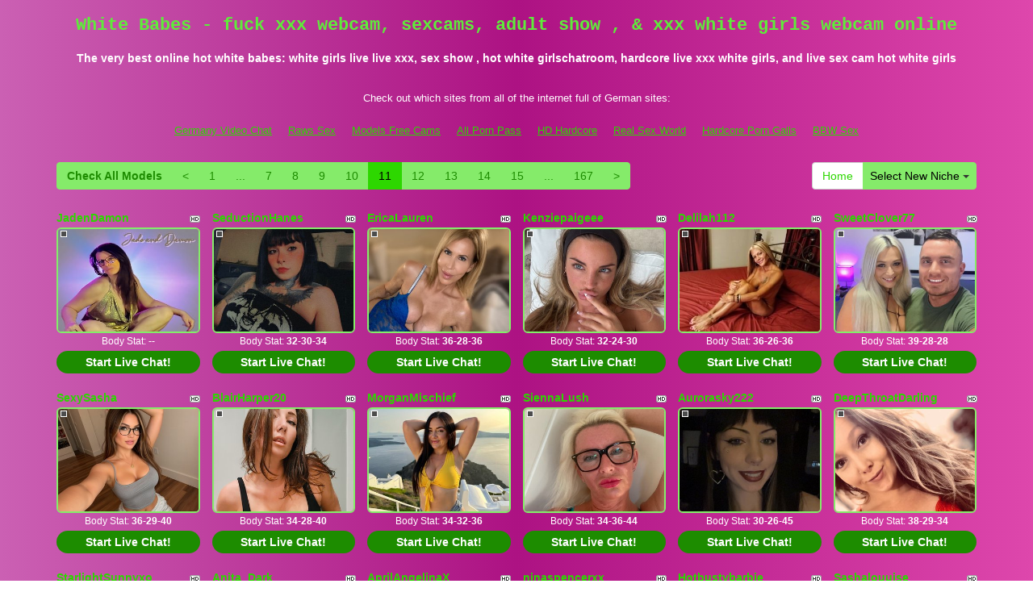

--- FILE ---
content_type: text/html; charset=UTF-8
request_url: http://www.germanychats.com/?page=11&newniche=white-girls
body_size: 10016
content:
<!DOCTYPE html>
<html lang="en">
<head>
<meta charset="utf-8">
<title>White Babes -  fuck xxx webcam,  sexcams, adult show , &amp; xxx white girls webcam online (Page 11)</title>
<meta name="viewport" content="width=device-width, initial-scale=1.0">
<link href="css/bootstrap.min.css" rel="stylesheet">
<link href="style.php" rel="stylesheet">

<meta name="keywords" content="white girls, sexy white babes, hot white babes, hot white girl, nude white babes, free cyber sex chat rooms white girls, cyber sex chat rooms white girls, adult white girls sex cams, sexy  sex live,  cam show, fuck xxx chat ,  sex free webcamslive white girls shows, fuck camera , porn show white girls, white girls web cams xxx, hardcore live camera , xxx  adults chat, hot  pornchats" />
<meta name="description" content="The hottest uncensored sexy white babes, hot white babes, hot white girl: random video chats white girls, porn chatroom white girls, sex chat sites white girls, vidio chat white girls free, and  porn live xxx cam" />
<meta property="og:title" content="White Babes -  fuck xxx webcam,  sexcams, adult show , &amp; xxx white girls webcam online (Page 11)" />
<meta property="og:description" content="The hottest uncensored sexy white babes, hot white babes, hot white girl: random video chats white girls, porn chatroom white girls, sex chat sites white girls, vidio chat white girls free, and  porn live xxx cam"/>
<meta property="og:url" content="http://www.germanychats.com/?page=11&newniche=white-girls"/>
<meta property="og:site_name" content="GermanyChats.com"/>

<script type="text/javascript">
  var _gaq = _gaq || [];
  _gaq.push(['_setAccount', 'UA-40687298-65']);
  _gaq.push(['_trackPageview']);

  (function() {
    var ga = document.createElement('script'); ga.type = 'text/javascript'; ga.async = true;
    ga.src = ('https:' == document.location.protocol ? 'https://ssl' : 'http://www') + '.google-analytics.com/ga.js';
    var s = document.getElementsByTagName('script')[0]; s.parentNode.insertBefore(ga, s);
  })();
</script>
</head>
<body>
<div class="wrap">
<div class="container">

<header>
<h1>White Babes -  fuck xxx webcam,  sexcams, adult show , &amp; xxx white girls webcam online</h1>
<h2>The very best online hot white babes: white girls live live xxx, sex show , hot white girlschatroom, hardcore live xxx white girls, and live sex cam hot white girls</h2>
</header>

<div align="center">
	<table border="0" id="table2" cellpadding="10">
		<tr>
			<td align="center" colspan="8">
			<font size="2">Check out which sites from all of the internet full of German sites:</font></td>
		</tr>
		<tr>
		<td align="center" valign="middle"><font size="2"><a href="http://germanyvideochat.com" target="_blank">Germany Video Chat</a></font></td>
	    <td align="center" valign="middle"><font size="2"><a href="http://rawssex.com" target="_blank">Raws Sex</a></font></td>
		<td align="center" valign="middle"><font size="2"><a href="http://modelsfreecams.com" target="_blank">Models Free Cams</a></font></td>
		<td align="center" valign="middle"><font size="2"><a href="http://www.allpornsitespass.com" target="_blank">All Porn Pass</a></font></td>
		<td align="center" valign="middle"><font size="2"><a href="http://www.hdhardcore.com" target="_blank">HD Hardcore</a></font></td>
		<td align="center" valign="middle"><font size="2"><a href="http://www.realsexworld.com" target="_blank">Real Sex World</a></font></td>		
		<td align="center" valign="middle"><font size="2"><a href="http://hardcoreporngalls.com" target="_blank">Hardcore Porn Galls</a></font></td>
		<td align="center" valign="middle"><font size="2"><a href="http://www.bbwhunter.com/" target="_blank">BBW Sex</a></font></td> 
		
		</tr>
	</table>
</div>


<div class="maincontent">

<div class="toppg"><div class="row"><div class="col-lg-9 col-md-9 col-sm-9"><ul class="pagination"><li class="viewal"><a href="http://www.itslive.com/webcam/white-girls/?AFNO=PPS=illanpa" target="_blank">Check All Models</a></li><li class='frtyk'><a href='?page=10&newniche=white-girls'>&lt;</a></li><li><a href='?page=1&newniche=white-girls'>1</a></li><li class='pgdot'><span>...</span></li><li><a href='?page=7&newniche=white-girls'>7</a></li><li><a href='?page=8&newniche=white-girls'>8</a></li><li><a href='?page=9&newniche=white-girls'>9</a></li><li><a href='?page=10&newniche=white-girls'>10</a></li><li class='active'><span>11</span></li><li><a href='?page=12&newniche=white-girls'>12</a></li><li><a href='?page=13&newniche=white-girls'>13</a></li><li><a href='?page=14&newniche=white-girls'>14</a></li><li><a href='?page=15&newniche=white-girls'>15</a></li><li class='pgdot'><span>...</span></li><li><a href='?page=167&newniche=white-girls'>167</a></li><li><a href='?page=12&newniche=white-girls'>&gt;</a></li></ul></div><div class="col-lg-3 col-md-3 col-sm-3"><div class="nichbox"><div class="btn-group pull-right"><a href="/" class="btn btn-default" style="text-decoration:none">Home</a> <button type="button" class="btn btn-default btn-cat dropdown-toggle" data-toggle="dropdown">Select New Niche <span class="caret"></span></button><ul class="dropdown-menu" role="menu"><li><a href="index.php?newniche=anal-sex&amp;page=1"> Ass Porn</a></li><li><a href="index.php?newniche=asian-girls&amp;page=1"> Nasty Asians</a></li><li><a href="index.php?newniche=babes&amp;page=1"> Hot Nude Babe</a></li><li><a href="index.php?newniche=bbw&amp;page=1"> Hot Fat Woman</a></li><li><a href="index.php?newniche=big-tits&amp;page=1"> Big Tit Women</a></li><li><a href="index.php?newniche=blonde-girls&amp;page=1"> Hot Blonde Babes</a></li><li><a href="index.php?newniche=fetish/bdsm&amp;page=1"> BD SM</a></li><li><a href="index.php?newniche=brunette-girls&amp;page=1"> Hot Brunette Girl</a></li><li><a href="index.php?newniche=college-girls&amp;page=1"> College Babes</a></li><li><a href="index.php?newniche=straight-couples&amp;page=1"> Couples Fuck</a></li><li><a href="index.php?newniche=curvy&amp;page=1"> Hot Curvy Babes</a></li><li><a href="index.php?newniche=ebony-girls&amp;page=1"> Sexy Blacks</a></li><li><a href="index.php?newniche=granny&amp;page=1"> Nude Old Grannies</a></li><li><a href="index.php?newniche=group-sex&amp;page=1"> Group Porno</a></li><li><a href="index.php?newniche=hairy-girls&amp;page=1"> Sexy Hairy Pussy Babes</a></li><li><a href="index.php?newniche=housewives&amp;page=1"> Nude Housewife</a></li><li><a href="index.php?newniche=huge-tits&amp;page=1">Huge Tit Babes</a></li><li><a href="index.php?newniche=latin-girls&amp;page=1"> Sexy Latina Women</a></li><li><a href="index.php?newniche=fetish/leather&amp;page=1"> Hot Leather Woman</a></li><li><a href="index.php?newniche=lesbian-couples&amp;page=1"> Beautiful Lesbians</a></li><li><a href="index.php?newniche=mature-women&amp;page=1"> Sexy Mature Babes</a></li><li><a href="index.php?newniche=medium-tits&amp;page=1"> Sexy Medium Boob Woman</a></li><li><a href="index.php?newniche=petite-girls&amp;page=1"> Hot Petite Girl</a></li><li><a href="index.php?newniche=pornstars&amp;page=1"> Horny Pornstars</a></li><li><a href="index.php?newniche=redhead-girls&amp;page=1"> Sexy Redhead</a></li><li><a href="index.php?newniche=shaved&amp;page=1"> Nasty Shaved Pussy</a></li><li><a href="index.php?newniche=small-tits&amp;page=1"> Small Breast Babe</a></li><li><a href="index.php?newniche=teen-girls&amp;page=1"> Horny Teens</a></li><li><a href="index.php?newniche=girls-with-toys&amp;page=1"> XXX Toy</a></li><li><a href="index.php?newniche=trimmed&amp;page=1"> Trimmed Pussy Girls</a></li><li class="active"><a href="index.php?newniche=white-girls&amp;page=1">White Babes</a></li><li><a href="index.php?newniche=fetish/shemales&amp;page=1"> Sexy Shemales</a></li><li><a href="index.php?newniche=fetish/tranny&amp;page=1"> Hot Transgenders</a></li><li><a href="index.php?newniche=pregnant-women&amp;page=1"> Sexy Pregnants</a></li><li><a href="index.php?newniche=smoking-cigars&amp;page=1"> Hot Smoking Girl</a></li><li><a href="index.php?newniche=feet-fetish&amp;page=1"> Nude Feet Fetish Women</a></li><li><a href="index.php?newniche=non-nude/girlfriends&amp;page=1"> Girl Friend</a></li><li><a href="index.php?newniche=non-nude/guy-friends&amp;page=1"> Guy Pals</a></li></ul></div></div></div></div></div><div class="clearfix"></div>
<div class="row tabletnb">
<div class="col-lg-2 col-md-2 col-sm-4 col-xs-6" title="JadenDamon"><div class="tdtitle"><div class="stathd"><img src="37fa69929501c7b53ffb55e1b96f3cee.png" alt="stat"></div><a href="http://www.itslive.com/cam/JadenDamon/?AFNO=illanpa.7.126.251.0.0.0.0.0" target="_blank">JadenDamon</a></div><div class="tdtnb"><div class="flta"><img src="c240058d6e3a3e2bfd7cd58e075e6acb.gif" alt="stat"></div><a href="http://www.itslive.com/cam/JadenDamon/?AFNO=illanpa.7.126.251.0.0.0.0.0" target="_blank"><img src="//imagetransform.icfcdn.com/avatar/JadenDamon.jpeg" alt="JadenDamon" class="img-rounded bigpict"></a></div><div class="tddesc" style="text-align:center"><div>Body Stat: <b>--</b></div></div><div class="tdbuttn lnkbtn"><a href="http://www.itslive.com/cam/JadenDamon/?AFNO=illanpa.7.126.251.0.0.0.0.0" target="_blank">Start Live Chat!</a></div></div>
<div class="col-lg-2 col-md-2 col-sm-4 col-xs-6" title="SeductionHanes"><div class="tdtitle"><div class="stathd"><img src="37fa69929501c7b53ffb55e1b96f3cee.png" alt="stat"></div><a href="http://www.itslive.com/cam/SeductionHanes/?AFNO=illanpa.7.126.251.0.0.0.0.0" target="_blank">SeductionHanes</a></div><div class="tdtnb"><div class="flta"><img src="c240058d6e3a3e2bfd7cd58e075e6acb.gif" alt="stat"></div><a href="http://www.itslive.com/cam/SeductionHanes/?AFNO=illanpa.7.126.251.0.0.0.0.0" target="_blank"><img src="//imagetransform.icfcdn.com/avatar/SeductionHanes.jpeg" alt="SeductionHanes" class="img-rounded bigpict"></a></div><div class="tddesc" style="text-align:center"><div>Body Stat: <b>32-30-34</b></div></div><div class="tdbuttn lnkbtn"><a href="http://www.itslive.com/cam/SeductionHanes/?AFNO=illanpa.7.126.251.0.0.0.0.0" target="_blank">Start Live Chat!</a></div></div>
<div class="col-lg-2 col-md-2 col-sm-4 col-xs-6" title="EricaLauren"><div class="tdtitle"><div class="stathd"><img src="37fa69929501c7b53ffb55e1b96f3cee.png" alt="stat"></div><a href="http://www.itslive.com/cam/EricaLauren/?AFNO=illanpa.7.126.251.0.0.0.0.0" target="_blank">EricaLauren</a></div><div class="tdtnb"><div class="flta"><img src="c240058d6e3a3e2bfd7cd58e075e6acb.gif" alt="stat"></div><a href="http://www.itslive.com/cam/EricaLauren/?AFNO=illanpa.7.126.251.0.0.0.0.0" target="_blank"><img src="//imagetransform.icfcdn.com/avatar/EricaLauren.jpeg" alt="EricaLauren" class="img-rounded bigpict"></a></div><div class="tddesc" style="text-align:center"><div>Body Stat: <b>36-28-36</b></div></div><div class="tdbuttn lnkbtn"><a href="http://www.itslive.com/cam/EricaLauren/?AFNO=illanpa.7.126.251.0.0.0.0.0" target="_blank">Start Live Chat!</a></div></div>
<div class="col-lg-2 col-md-2 col-sm-4 col-xs-6" title="Kenziepaigeee"><div class="tdtitle"><div class="stathd"><img src="37fa69929501c7b53ffb55e1b96f3cee.png" alt="stat"></div><a href="http://www.itslive.com/cam/Kenziepaigeee/?AFNO=illanpa.7.126.251.0.0.0.0.0" target="_blank">Kenziepaigeee</a></div><div class="tdtnb"><div class="flta"><img src="c240058d6e3a3e2bfd7cd58e075e6acb.gif" alt="stat"></div><a href="http://www.itslive.com/cam/Kenziepaigeee/?AFNO=illanpa.7.126.251.0.0.0.0.0" target="_blank"><img src="//imagetransform.icfcdn.com/avatar/Kenziepaigeee.jpeg" alt="Kenziepaigeee" class="img-rounded bigpict"></a></div><div class="tddesc" style="text-align:center"><div>Body Stat: <b>32-24-30</b></div></div><div class="tdbuttn lnkbtn"><a href="http://www.itslive.com/cam/Kenziepaigeee/?AFNO=illanpa.7.126.251.0.0.0.0.0" target="_blank">Start Live Chat!</a></div></div>
<div class="col-lg-2 col-md-2 col-sm-4 col-xs-6" title="Delilah112"><div class="tdtitle"><div class="stathd"><img src="37fa69929501c7b53ffb55e1b96f3cee.png" alt="stat"></div><a href="http://www.itslive.com/cam/Delilah112/?AFNO=illanpa.7.126.251.0.0.0.0.0" target="_blank">Delilah112</a></div><div class="tdtnb"><div class="flta"><img src="c240058d6e3a3e2bfd7cd58e075e6acb.gif" alt="stat"></div><a href="http://www.itslive.com/cam/Delilah112/?AFNO=illanpa.7.126.251.0.0.0.0.0" target="_blank"><img src="//imagetransform.icfcdn.com/avatar/Delilah112.jpeg" alt="Delilah112" class="img-rounded bigpict"></a></div><div class="tddesc" style="text-align:center"><div>Body Stat: <b>36-26-36</b></div></div><div class="tdbuttn lnkbtn"><a href="http://www.itslive.com/cam/Delilah112/?AFNO=illanpa.7.126.251.0.0.0.0.0" target="_blank">Start Live Chat!</a></div></div>
<div class="col-lg-2 col-md-2 col-sm-4 col-xs-6" title="SweetClover77"><div class="tdtitle"><div class="stathd"><img src="37fa69929501c7b53ffb55e1b96f3cee.png" alt="stat"></div><a href="http://www.itslive.com/cam/SweetClover77/?AFNO=illanpa.7.126.251.0.0.0.0.0" target="_blank">SweetClover77</a></div><div class="tdtnb"><div class="flta"><img src="c240058d6e3a3e2bfd7cd58e075e6acb.gif" alt="stat"></div><a href="http://www.itslive.com/cam/SweetClover77/?AFNO=illanpa.7.126.251.0.0.0.0.0" target="_blank"><img src="//imagetransform.icfcdn.com/avatar/SweetClover77.jpeg" alt="SweetClover77" class="img-rounded bigpict"></a></div><div class="tddesc" style="text-align:center"><div>Body Stat: <b>39-28-28</b></div></div><div class="tdbuttn lnkbtn"><a href="http://www.itslive.com/cam/SweetClover77/?AFNO=illanpa.7.126.251.0.0.0.0.0" target="_blank">Start Live Chat!</a></div></div>
</div>
<div class="row tabletnb">
<div class="col-lg-2 col-md-2 col-sm-4 col-xs-6" title="SexySasha"><div class="tdtitle"><div class="stathd"><img src="37fa69929501c7b53ffb55e1b96f3cee.png" alt="stat"></div><a href="http://www.itslive.com/cam/SexySasha/?AFNO=illanpa.7.126.251.0.0.0.0.0" target="_blank">SexySasha</a></div><div class="tdtnb"><div class="flta"><img src="c240058d6e3a3e2bfd7cd58e075e6acb.gif" alt="stat"></div><a href="http://www.itslive.com/cam/SexySasha/?AFNO=illanpa.7.126.251.0.0.0.0.0" target="_blank"><img src="//imagetransform.icfcdn.com/avatar/SexySasha.jpeg" alt="SexySasha" class="img-rounded bigpict"></a></div><div class="tddesc" style="text-align:center"><div>Body Stat: <b>36-29-40</b></div></div><div class="tdbuttn lnkbtn"><a href="http://www.itslive.com/cam/SexySasha/?AFNO=illanpa.7.126.251.0.0.0.0.0" target="_blank">Start Live Chat!</a></div></div>
<div class="col-lg-2 col-md-2 col-sm-4 col-xs-6" title="BlairHarper20"><div class="tdtitle"><div class="stathd"><img src="37fa69929501c7b53ffb55e1b96f3cee.png" alt="stat"></div><a href="http://www.itslive.com/cam/BlairHarper20/?AFNO=illanpa.7.126.251.0.0.0.0.0" target="_blank">BlairHarper20</a></div><div class="tdtnb"><div class="flta"><img src="c240058d6e3a3e2bfd7cd58e075e6acb.gif" alt="stat"></div><a href="http://www.itslive.com/cam/BlairHarper20/?AFNO=illanpa.7.126.251.0.0.0.0.0" target="_blank"><img src="//imagetransform.icfcdn.com/avatar/BlairHarper20.jpeg" alt="BlairHarper20" class="img-rounded bigpict"></a></div><div class="tddesc" style="text-align:center"><div>Body Stat: <b>34-28-40</b></div></div><div class="tdbuttn lnkbtn"><a href="http://www.itslive.com/cam/BlairHarper20/?AFNO=illanpa.7.126.251.0.0.0.0.0" target="_blank">Start Live Chat!</a></div></div>
<div class="col-lg-2 col-md-2 col-sm-4 col-xs-6" title="MorganMischief"><div class="tdtitle"><div class="stathd"><img src="37fa69929501c7b53ffb55e1b96f3cee.png" alt="stat"></div><a href="http://www.itslive.com/cam/MorganMischief/?AFNO=illanpa.7.126.251.0.0.0.0.0" target="_blank">MorganMischief</a></div><div class="tdtnb"><div class="flta"><img src="c240058d6e3a3e2bfd7cd58e075e6acb.gif" alt="stat"></div><a href="http://www.itslive.com/cam/MorganMischief/?AFNO=illanpa.7.126.251.0.0.0.0.0" target="_blank"><img src="//imagetransform.icfcdn.com/avatar/MorganMischief.jpeg" alt="MorganMischief" class="img-rounded bigpict"></a></div><div class="tddesc" style="text-align:center"><div>Body Stat: <b>34-32-36</b></div></div><div class="tdbuttn lnkbtn"><a href="http://www.itslive.com/cam/MorganMischief/?AFNO=illanpa.7.126.251.0.0.0.0.0" target="_blank">Start Live Chat!</a></div></div>
<div class="col-lg-2 col-md-2 col-sm-4 col-xs-6" title="SiennaLush"><div class="tdtitle"><div class="stathd"><img src="37fa69929501c7b53ffb55e1b96f3cee.png" alt="stat"></div><a href="http://www.itslive.com/cam/SiennaLush/?AFNO=illanpa.7.126.251.0.0.0.0.0" target="_blank">SiennaLush</a></div><div class="tdtnb"><div class="flta"><img src="c240058d6e3a3e2bfd7cd58e075e6acb.gif" alt="stat"></div><a href="http://www.itslive.com/cam/SiennaLush/?AFNO=illanpa.7.126.251.0.0.0.0.0" target="_blank"><img src="//imagetransform.icfcdn.com/avatar/SiennaLush.jpeg" alt="SiennaLush" class="img-rounded bigpict"></a></div><div class="tddesc" style="text-align:center"><div>Body Stat: <b>34-36-44</b></div></div><div class="tdbuttn lnkbtn"><a href="http://www.itslive.com/cam/SiennaLush/?AFNO=illanpa.7.126.251.0.0.0.0.0" target="_blank">Start Live Chat!</a></div></div>
<div class="col-lg-2 col-md-2 col-sm-4 col-xs-6" title="Aurorasky222"><div class="tdtitle"><div class="stathd"><img src="37fa69929501c7b53ffb55e1b96f3cee.png" alt="stat"></div><a href="http://www.itslive.com/cam/Aurorasky222/?AFNO=illanpa.7.126.251.0.0.0.0.0" target="_blank">Aurorasky222</a></div><div class="tdtnb"><div class="flta"><img src="c240058d6e3a3e2bfd7cd58e075e6acb.gif" alt="stat"></div><a href="http://www.itslive.com/cam/Aurorasky222/?AFNO=illanpa.7.126.251.0.0.0.0.0" target="_blank"><img src="//imagetransform.icfcdn.com/avatar/Aurorasky222.jpeg" alt="Aurorasky222" class="img-rounded bigpict"></a></div><div class="tddesc" style="text-align:center"><div>Body Stat: <b>30-26-45</b></div></div><div class="tdbuttn lnkbtn"><a href="http://www.itslive.com/cam/Aurorasky222/?AFNO=illanpa.7.126.251.0.0.0.0.0" target="_blank">Start Live Chat!</a></div></div>
<div class="col-lg-2 col-md-2 col-sm-4 col-xs-6" title="DeepThroatDarling"><div class="tdtitle"><div class="stathd"><img src="37fa69929501c7b53ffb55e1b96f3cee.png" alt="stat"></div><a href="http://www.itslive.com/cam/DeepThroatDarling/?AFNO=illanpa.7.126.251.0.0.0.0.0" target="_blank">DeepThroatDarling</a></div><div class="tdtnb"><div class="flta"><img src="c240058d6e3a3e2bfd7cd58e075e6acb.gif" alt="stat"></div><a href="http://www.itslive.com/cam/DeepThroatDarling/?AFNO=illanpa.7.126.251.0.0.0.0.0" target="_blank"><img src="//imagetransform.icfcdn.com/avatar/DeepThroatDarling.jpeg" alt="DeepThroatDarling" class="img-rounded bigpict"></a></div><div class="tddesc" style="text-align:center"><div>Body Stat: <b>38-29-34</b></div></div><div class="tdbuttn lnkbtn"><a href="http://www.itslive.com/cam/DeepThroatDarling/?AFNO=illanpa.7.126.251.0.0.0.0.0" target="_blank">Start Live Chat!</a></div></div>
</div>
<div class="row tabletnb">
<div class="col-lg-2 col-md-2 col-sm-4 col-xs-6" title="StarlightSunnyxo"><div class="tdtitle"><div class="stathd"><img src="37fa69929501c7b53ffb55e1b96f3cee.png" alt="stat"></div><a href="http://www.itslive.com/cam/StarlightSunnyxo/?AFNO=illanpa.7.126.251.0.0.0.0.0" target="_blank">StarlightSunnyxo</a></div><div class="tdtnb"><div class="flta"><img src="c240058d6e3a3e2bfd7cd58e075e6acb.gif" alt="stat"></div><a href="http://www.itslive.com/cam/StarlightSunnyxo/?AFNO=illanpa.7.126.251.0.0.0.0.0" target="_blank"><img src="//imagetransform.icfcdn.com/avatar/StarlightSunnyxo.jpeg" alt="StarlightSunnyxo" class="img-rounded bigpict"></a></div><div class="tddesc" style="text-align:center"><div>Body Stat: <b>32-24-32</b></div></div><div class="tdbuttn lnkbtn"><a href="http://www.itslive.com/cam/StarlightSunnyxo/?AFNO=illanpa.7.126.251.0.0.0.0.0" target="_blank">Start Live Chat!</a></div></div>
<div class="col-lg-2 col-md-2 col-sm-4 col-xs-6" title="Anita_Dark"><div class="tdtitle"><div class="stathd"><img src="37fa69929501c7b53ffb55e1b96f3cee.png" alt="stat"></div><a href="http://www.itslive.com/cam/Anita_Dark/?AFNO=illanpa.7.126.251.0.0.0.0.0" target="_blank">Anita_Dark</a></div><div class="tdtnb"><div class="flta"><img src="c240058d6e3a3e2bfd7cd58e075e6acb.gif" alt="stat"></div><a href="http://www.itslive.com/cam/Anita_Dark/?AFNO=illanpa.7.126.251.0.0.0.0.0" target="_blank"><img src="//imagetransform.icfcdn.com/avatar/Anita_Dark.jpeg" alt="Anita_Dark" class="img-rounded bigpict"></a></div><div class="tddesc" style="text-align:center"><div>Body Stat: <b>36-25-35</b></div></div><div class="tdbuttn lnkbtn"><a href="http://www.itslive.com/cam/Anita_Dark/?AFNO=illanpa.7.126.251.0.0.0.0.0" target="_blank">Start Live Chat!</a></div></div>
<div class="col-lg-2 col-md-2 col-sm-4 col-xs-6" title="AprilAngelinaX"><div class="tdtitle"><div class="stathd"><img src="37fa69929501c7b53ffb55e1b96f3cee.png" alt="stat"></div><a href="http://www.itslive.com/cam/AprilAngelinaX/?AFNO=illanpa.7.126.251.0.0.0.0.0" target="_blank">AprilAngelinaX</a></div><div class="tdtnb"><div class="flta"><img src="c240058d6e3a3e2bfd7cd58e075e6acb.gif" alt="stat"></div><a href="http://www.itslive.com/cam/AprilAngelinaX/?AFNO=illanpa.7.126.251.0.0.0.0.0" target="_blank"><img src="//imagetransform.icfcdn.com/avatar/AprilAngelinaX.jpeg" alt="AprilAngelinaX" class="img-rounded bigpict"></a></div><div class="tddesc" style="text-align:center"><div>Body Stat: <b>36-27-38</b></div></div><div class="tdbuttn lnkbtn"><a href="http://www.itslive.com/cam/AprilAngelinaX/?AFNO=illanpa.7.126.251.0.0.0.0.0" target="_blank">Start Live Chat!</a></div></div>
<div class="col-lg-2 col-md-2 col-sm-4 col-xs-6" title="ninaspencerxx"><div class="tdtitle"><div class="stathd"><img src="37fa69929501c7b53ffb55e1b96f3cee.png" alt="stat"></div><a href="http://www.itslive.com/cam/ninaspencerxx/?AFNO=illanpa.7.126.251.0.0.0.0.0" target="_blank">ninaspencerxx</a></div><div class="tdtnb"><div class="flta"><img src="c240058d6e3a3e2bfd7cd58e075e6acb.gif" alt="stat"></div><a href="http://www.itslive.com/cam/ninaspencerxx/?AFNO=illanpa.7.126.251.0.0.0.0.0" target="_blank"><img src="//imagetransform.icfcdn.com/avatar/ninaspencerxx.jpeg" alt="ninaspencerxx" class="img-rounded bigpict"></a></div><div class="tddesc" style="text-align:center"><div>Body Stat: <b>--</b></div></div><div class="tdbuttn lnkbtn"><a href="http://www.itslive.com/cam/ninaspencerxx/?AFNO=illanpa.7.126.251.0.0.0.0.0" target="_blank">Start Live Chat!</a></div></div>
<div class="col-lg-2 col-md-2 col-sm-4 col-xs-6" title="Hotbustybarbie"><div class="tdtitle"><div class="stathd"><img src="37fa69929501c7b53ffb55e1b96f3cee.png" alt="stat"></div><a href="http://www.itslive.com/cam/Hotbustybarbie/?AFNO=illanpa.7.126.251.0.0.0.0.0" target="_blank">Hotbustybarbie</a></div><div class="tdtnb"><div class="flta"><img src="c240058d6e3a3e2bfd7cd58e075e6acb.gif" alt="stat"></div><a href="http://www.itslive.com/cam/Hotbustybarbie/?AFNO=illanpa.7.126.251.0.0.0.0.0" target="_blank"><img src="//imagetransform.icfcdn.com/avatar/Hotbustybarbie.jpeg" alt="Hotbustybarbie" class="img-rounded bigpict"></a></div><div class="tddesc" style="text-align:center"><div>Body Stat: <b>38-28-38</b></div></div><div class="tdbuttn lnkbtn"><a href="http://www.itslive.com/cam/Hotbustybarbie/?AFNO=illanpa.7.126.251.0.0.0.0.0" target="_blank">Start Live Chat!</a></div></div>
<div class="col-lg-2 col-md-2 col-sm-4 col-xs-6" title="Sashalouuise"><div class="tdtitle"><div class="stathd"><img src="37fa69929501c7b53ffb55e1b96f3cee.png" alt="stat"></div><a href="http://www.itslive.com/cam/Sashalouuise/?AFNO=illanpa.7.126.251.0.0.0.0.0" target="_blank">Sashalouuise</a></div><div class="tdtnb"><div class="flta"><img src="c240058d6e3a3e2bfd7cd58e075e6acb.gif" alt="stat"></div><a href="http://www.itslive.com/cam/Sashalouuise/?AFNO=illanpa.7.126.251.0.0.0.0.0" target="_blank"><img src="//imagetransform.icfcdn.com/avatar/Sashalouuise.jpeg" alt="Sashalouuise" class="img-rounded bigpict"></a></div><div class="tddesc" style="text-align:center"><div>Body Stat: <b>--</b></div></div><div class="tdbuttn lnkbtn"><a href="http://www.itslive.com/cam/Sashalouuise/?AFNO=illanpa.7.126.251.0.0.0.0.0" target="_blank">Start Live Chat!</a></div></div>
</div>
<div class="row tabletnb">
<div class="col-lg-2 col-md-2 col-sm-4 col-xs-6" title="LillyBrooks"><div class="tdtitle"><div class="stathd"><img src="37fa69929501c7b53ffb55e1b96f3cee.png" alt="stat"></div><a href="http://www.itslive.com/cam/LillyBrooks/?AFNO=illanpa.7.126.251.0.0.0.0.0" target="_blank">LillyBrooks</a></div><div class="tdtnb"><div class="flta"><img src="c240058d6e3a3e2bfd7cd58e075e6acb.gif" alt="stat"></div><a href="http://www.itslive.com/cam/LillyBrooks/?AFNO=illanpa.7.126.251.0.0.0.0.0" target="_blank"><img src="//imagetransform.icfcdn.com/avatar/LillyBrooks.jpeg" alt="LillyBrooks" class="img-rounded bigpict"></a></div><div class="tddesc" style="text-align:center"><div>Body Stat: <b>30-24-32</b></div></div><div class="tdbuttn lnkbtn"><a href="http://www.itslive.com/cam/LillyBrooks/?AFNO=illanpa.7.126.251.0.0.0.0.0" target="_blank">Start Live Chat!</a></div></div>
<div class="col-lg-2 col-md-2 col-sm-4 col-xs-6" title="MissFinley"><div class="tdtitle"><div class="stathd"><img src="37fa69929501c7b53ffb55e1b96f3cee.png" alt="stat"></div><a href="http://www.itslive.com/cam/MissFinley/?AFNO=illanpa.7.126.251.0.0.0.0.0" target="_blank">MissFinley</a></div><div class="tdtnb"><div class="flta"><img src="c240058d6e3a3e2bfd7cd58e075e6acb.gif" alt="stat"></div><a href="http://www.itslive.com/cam/MissFinley/?AFNO=illanpa.7.126.251.0.0.0.0.0" target="_blank"><img src="//imagetransform.icfcdn.com/avatar/MissFinley.jpeg" alt="MissFinley" class="img-rounded bigpict"></a></div><div class="tddesc" style="text-align:center"><div>Body Stat: <b>36-28-40</b></div></div><div class="tdbuttn lnkbtn"><a href="http://www.itslive.com/cam/MissFinley/?AFNO=illanpa.7.126.251.0.0.0.0.0" target="_blank">Start Live Chat!</a></div></div>
<div class="col-lg-2 col-md-2 col-sm-4 col-xs-6" title="LadyWillowWood"><div class="tdtitle"><div class="stathd"><img src="37fa69929501c7b53ffb55e1b96f3cee.png" alt="stat"></div><a href="http://www.itslive.com/cam/LadyWillowWood/?AFNO=illanpa.7.126.251.0.0.0.0.0" target="_blank">LadyWillowWood</a></div><div class="tdtnb"><div class="flta"><img src="c240058d6e3a3e2bfd7cd58e075e6acb.gif" alt="stat"></div><a href="http://www.itslive.com/cam/LadyWillowWood/?AFNO=illanpa.7.126.251.0.0.0.0.0" target="_blank"><img src="//imagetransform.icfcdn.com/avatar/LadyWillowWood.jpeg" alt="LadyWillowWood" class="img-rounded bigpict"></a></div><div class="tddesc" style="text-align:center"><div>Body Stat: <b>32-28-36</b></div></div><div class="tdbuttn lnkbtn"><a href="http://www.itslive.com/cam/LadyWillowWood/?AFNO=illanpa.7.126.251.0.0.0.0.0" target="_blank">Start Live Chat!</a></div></div>
<div class="col-lg-2 col-md-2 col-sm-4 col-xs-6" title="Sarahsteveson018"><div class="tdtitle"><div class="stathd"><img src="37fa69929501c7b53ffb55e1b96f3cee.png" alt="stat"></div><a href="http://www.itslive.com/cam/Sarahsteveson018/?AFNO=illanpa.7.126.251.0.0.0.0.0" target="_blank">Sarahsteveson018</a></div><div class="tdtnb"><div class="flta"><img src="c240058d6e3a3e2bfd7cd58e075e6acb.gif" alt="stat"></div><a href="http://www.itslive.com/cam/Sarahsteveson018/?AFNO=illanpa.7.126.251.0.0.0.0.0" target="_blank"><img src="//imagetransform.icfcdn.com/avatar/Sarahsteveson018.jpeg" alt="Sarahsteveson018" class="img-rounded bigpict"></a></div><div class="tddesc" style="text-align:center"><div>Body Stat: <b>34-29-33</b></div></div><div class="tdbuttn lnkbtn"><a href="http://www.itslive.com/cam/Sarahsteveson018/?AFNO=illanpa.7.126.251.0.0.0.0.0" target="_blank">Start Live Chat!</a></div></div>
<div class="col-lg-2 col-md-2 col-sm-4 col-xs-6" title="GoddessEos"><div class="tdtitle"><div class="stathd"><img src="37fa69929501c7b53ffb55e1b96f3cee.png" alt="stat"></div><a href="http://www.itslive.com/cam/GoddessEos/?AFNO=illanpa.7.126.251.0.0.0.0.0" target="_blank">GoddessEos</a></div><div class="tdtnb"><div class="flta"><img src="c240058d6e3a3e2bfd7cd58e075e6acb.gif" alt="stat"></div><a href="http://www.itslive.com/cam/GoddessEos/?AFNO=illanpa.7.126.251.0.0.0.0.0" target="_blank"><img src="//imagetransform.icfcdn.com/avatar/GoddessEos.jpeg" alt="GoddessEos" class="img-rounded bigpict"></a></div><div class="tddesc" style="text-align:center"><div>Body Stat: <b>38-29-36</b></div></div><div class="tdbuttn lnkbtn"><a href="http://www.itslive.com/cam/GoddessEos/?AFNO=illanpa.7.126.251.0.0.0.0.0" target="_blank">Start Live Chat!</a></div></div>
<div class="col-lg-2 col-md-2 col-sm-4 col-xs-6" title="JenniferVegas"><div class="tdtitle"><div class="stathd"><img src="37fa69929501c7b53ffb55e1b96f3cee.png" alt="stat"></div><a href="http://www.itslive.com/cam/JenniferVegas/?AFNO=illanpa.7.126.251.0.0.0.0.0" target="_blank">JenniferVegas</a></div><div class="tdtnb"><div class="flta"><img src="c240058d6e3a3e2bfd7cd58e075e6acb.gif" alt="stat"></div><a href="http://www.itslive.com/cam/JenniferVegas/?AFNO=illanpa.7.126.251.0.0.0.0.0" target="_blank"><img src="//imagetransform.icfcdn.com/avatar/JenniferVegas.jpeg" alt="JenniferVegas" class="img-rounded bigpict"></a></div><div class="tddesc" style="text-align:center"><div>Body Stat: <b>36-30-44</b></div></div><div class="tdbuttn lnkbtn"><a href="http://www.itslive.com/cam/JenniferVegas/?AFNO=illanpa.7.126.251.0.0.0.0.0" target="_blank">Start Live Chat!</a></div></div>
</div>
<div class="row tabletnb">
<div class="col-lg-2 col-md-2 col-sm-4 col-xs-6" title="AmberLily"><div class="tdtitle"><div class="stathd"><img src="37fa69929501c7b53ffb55e1b96f3cee.png" alt="stat"></div><a href="http://www.itslive.com/cam/AmberLily/?AFNO=illanpa.7.126.251.0.0.0.0.0" target="_blank">AmberLily</a></div><div class="tdtnb"><div class="flta"><img src="c240058d6e3a3e2bfd7cd58e075e6acb.gif" alt="stat"></div><a href="http://www.itslive.com/cam/AmberLily/?AFNO=illanpa.7.126.251.0.0.0.0.0" target="_blank"><img src="//imagetransform.icfcdn.com/avatar/AmberLily.jpeg" alt="AmberLily" class="img-rounded bigpict"></a></div><div class="tddesc" style="text-align:center"><div>Body Stat: <b>36-30-40</b></div></div><div class="tdbuttn lnkbtn"><a href="http://www.itslive.com/cam/AmberLily/?AFNO=illanpa.7.126.251.0.0.0.0.0" target="_blank">Start Live Chat!</a></div></div>
<div class="col-lg-2 col-md-2 col-sm-4 col-xs-6" title="SarinaSapphire"><div class="tdtitle"><div class="stathd"><img src="37fa69929501c7b53ffb55e1b96f3cee.png" alt="stat"></div><a href="http://www.itslive.com/cam/SarinaSapphire/?AFNO=illanpa.7.126.251.0.0.0.0.0" target="_blank">SarinaSapphire</a></div><div class="tdtnb"><div class="flta"><img src="c240058d6e3a3e2bfd7cd58e075e6acb.gif" alt="stat"></div><a href="http://www.itslive.com/cam/SarinaSapphire/?AFNO=illanpa.7.126.251.0.0.0.0.0" target="_blank"><img src="//imagetransform.icfcdn.com/avatar/SarinaSapphire.jpeg" alt="SarinaSapphire" class="img-rounded bigpict"></a></div><div class="tddesc" style="text-align:center"><div>Body Stat: <b>34-25-32</b></div></div><div class="tdbuttn lnkbtn"><a href="http://www.itslive.com/cam/SarinaSapphire/?AFNO=illanpa.7.126.251.0.0.0.0.0" target="_blank">Start Live Chat!</a></div></div>
<div class="col-lg-2 col-md-2 col-sm-4 col-xs-6" title="BaileySparx"><div class="tdtitle"><div class="stathd"><img src="37fa69929501c7b53ffb55e1b96f3cee.png" alt="stat"></div><a href="http://www.itslive.com/cam/BaileySparx/?AFNO=illanpa.7.126.251.0.0.0.0.0" target="_blank">BaileySparx</a></div><div class="tdtnb"><div class="flta"><img src="c240058d6e3a3e2bfd7cd58e075e6acb.gif" alt="stat"></div><a href="http://www.itslive.com/cam/BaileySparx/?AFNO=illanpa.7.126.251.0.0.0.0.0" target="_blank"><img src="//imagetransform.icfcdn.com/avatar/BaileySparx.jpeg" alt="BaileySparx" class="img-rounded bigpict"></a></div><div class="tddesc" style="text-align:center"><div>Body Stat: <b>40-34-36</b></div></div><div class="tdbuttn lnkbtn"><a href="http://www.itslive.com/cam/BaileySparx/?AFNO=illanpa.7.126.251.0.0.0.0.0" target="_blank">Start Live Chat!</a></div></div>
<div class="col-lg-2 col-md-2 col-sm-4 col-xs-6" title="Miss_Mae_Lae"><div class="tdtitle"><div class="stathd"><img src="37fa69929501c7b53ffb55e1b96f3cee.png" alt="stat"></div><a href="http://www.itslive.com/cam/Miss_Mae_Lae/?AFNO=illanpa.7.126.251.0.0.0.0.0" target="_blank">Miss_Mae_Lae</a></div><div class="tdtnb"><div class="flta"><img src="c240058d6e3a3e2bfd7cd58e075e6acb.gif" alt="stat"></div><a href="http://www.itslive.com/cam/Miss_Mae_Lae/?AFNO=illanpa.7.126.251.0.0.0.0.0" target="_blank"><img src="//imagetransform.icfcdn.com/avatar/Miss_Mae_Lae.jpeg" alt="Miss_Mae_Lae" class="img-rounded bigpict"></a></div><div class="tddesc" style="text-align:center"><div>Body Stat: <b>38-38-40</b></div></div><div class="tdbuttn lnkbtn"><a href="http://www.itslive.com/cam/Miss_Mae_Lae/?AFNO=illanpa.7.126.251.0.0.0.0.0" target="_blank">Start Live Chat!</a></div></div>
<div class="col-lg-2 col-md-2 col-sm-4 col-xs-6" title="KahlisiClaire"><div class="tdtitle"><div class="stathd"><img src="37fa69929501c7b53ffb55e1b96f3cee.png" alt="stat"></div><a href="http://www.itslive.com/cam/KahlisiClaire/?AFNO=illanpa.7.126.251.0.0.0.0.0" target="_blank">KahlisiClaire</a></div><div class="tdtnb"><div class="flta"><img src="c240058d6e3a3e2bfd7cd58e075e6acb.gif" alt="stat"></div><a href="http://www.itslive.com/cam/KahlisiClaire/?AFNO=illanpa.7.126.251.0.0.0.0.0" target="_blank"><img src="//imagetransform.icfcdn.com/avatar/KahlisiClaire.jpeg" alt="KahlisiClaire" class="img-rounded bigpict"></a></div><div class="tddesc" style="text-align:center"><div>Body Stat: <b>32-28-26</b></div></div><div class="tdbuttn lnkbtn"><a href="http://www.itslive.com/cam/KahlisiClaire/?AFNO=illanpa.7.126.251.0.0.0.0.0" target="_blank">Start Live Chat!</a></div></div>
<div class="col-lg-2 col-md-2 col-sm-4 col-xs-6" title="MsWinterSkye"><div class="tdtitle"><div class="stathd"><img src="37fa69929501c7b53ffb55e1b96f3cee.png" alt="stat"></div><a href="http://www.itslive.com/cam/MsWinterSkye/?AFNO=illanpa.7.126.251.0.0.0.0.0" target="_blank">MsWinterSkye</a></div><div class="tdtnb"><div class="flta"><img src="c240058d6e3a3e2bfd7cd58e075e6acb.gif" alt="stat"></div><a href="http://www.itslive.com/cam/MsWinterSkye/?AFNO=illanpa.7.126.251.0.0.0.0.0" target="_blank"><img src="//imagetransform.icfcdn.com/avatar/MsWinterSkye.jpeg" alt="MsWinterSkye" class="img-rounded bigpict"></a></div><div class="tddesc" style="text-align:center"><div>Body Stat: <b>34-28-48</b></div></div><div class="tdbuttn lnkbtn"><a href="http://www.itslive.com/cam/MsWinterSkye/?AFNO=illanpa.7.126.251.0.0.0.0.0" target="_blank">Start Live Chat!</a></div></div>
</div>
<div class="row tabletnb">
<div class="col-lg-2 col-md-2 col-sm-4 col-xs-6" title="NovaAura"><div class="tdtitle"><div class="stathd"><img src="37fa69929501c7b53ffb55e1b96f3cee.png" alt="stat"></div><a href="http://www.itslive.com/cam/NovaAura/?AFNO=illanpa.7.126.251.0.0.0.0.0" target="_blank">NovaAura</a></div><div class="tdtnb"><div class="flta"><img src="c240058d6e3a3e2bfd7cd58e075e6acb.gif" alt="stat"></div><a href="http://www.itslive.com/cam/NovaAura/?AFNO=illanpa.7.126.251.0.0.0.0.0" target="_blank"><img src="//imagetransform.icfcdn.com/avatar/NovaAura.jpeg" alt="NovaAura" class="img-rounded bigpict"></a></div><div class="tddesc" style="text-align:center"><div>Body Stat: <b>32-28-34</b></div></div><div class="tdbuttn lnkbtn"><a href="http://www.itslive.com/cam/NovaAura/?AFNO=illanpa.7.126.251.0.0.0.0.0" target="_blank">Start Live Chat!</a></div></div>
<div class="col-lg-2 col-md-2 col-sm-4 col-xs-6" title="Brookelea"><div class="tdtitle"><div class="stathd"><img src="37fa69929501c7b53ffb55e1b96f3cee.png" alt="stat"></div><a href="http://www.itslive.com/cam/Brookelea/?AFNO=illanpa.7.126.251.0.0.0.0.0" target="_blank">Brookelea</a></div><div class="tdtnb"><div class="flta"><img src="c240058d6e3a3e2bfd7cd58e075e6acb.gif" alt="stat"></div><a href="http://www.itslive.com/cam/Brookelea/?AFNO=illanpa.7.126.251.0.0.0.0.0" target="_blank"><img src="//imagetransform.icfcdn.com/avatar/Brookelea.jpeg" alt="Brookelea" class="img-rounded bigpict"></a></div><div class="tddesc" style="text-align:center"><div>Body Stat: <b>32-26-32</b></div></div><div class="tdbuttn lnkbtn"><a href="http://www.itslive.com/cam/Brookelea/?AFNO=illanpa.7.126.251.0.0.0.0.0" target="_blank">Start Live Chat!</a></div></div>
<div class="col-lg-2 col-md-2 col-sm-4 col-xs-6" title="GoddessSherry"><div class="tdtitle"><div class="stathd"><img src="37fa69929501c7b53ffb55e1b96f3cee.png" alt="stat"></div><a href="http://www.itslive.com/cam/GoddessSherry/?AFNO=illanpa.7.126.251.0.0.0.0.0" target="_blank">GoddessSherry</a></div><div class="tdtnb"><div class="flta"><img src="c240058d6e3a3e2bfd7cd58e075e6acb.gif" alt="stat"></div><a href="http://www.itslive.com/cam/GoddessSherry/?AFNO=illanpa.7.126.251.0.0.0.0.0" target="_blank"><img src="//imagetransform.icfcdn.com/avatar/GoddessSherry.jpeg" alt="GoddessSherry" class="img-rounded bigpict"></a></div><div class="tddesc" style="text-align:center"><div>Body Stat: <b>32-25-37</b></div></div><div class="tdbuttn lnkbtn"><a href="http://www.itslive.com/cam/GoddessSherry/?AFNO=illanpa.7.126.251.0.0.0.0.0" target="_blank">Start Live Chat!</a></div></div>
<div class="col-lg-2 col-md-2 col-sm-4 col-xs-6" title="Lexxi_Rae"><div class="tdtitle"><div class="stathd"><img src="37fa69929501c7b53ffb55e1b96f3cee.png" alt="stat"></div><a href="http://www.itslive.com/cam/Lexxi_Rae/?AFNO=illanpa.7.126.251.0.0.0.0.0" target="_blank">Lexxi_Rae</a></div><div class="tdtnb"><div class="flta"><img src="c240058d6e3a3e2bfd7cd58e075e6acb.gif" alt="stat"></div><a href="http://www.itslive.com/cam/Lexxi_Rae/?AFNO=illanpa.7.126.251.0.0.0.0.0" target="_blank"><img src="//imagetransform.icfcdn.com/avatar/Lexxi_Rae.jpeg" alt="Lexxi_Rae" class="img-rounded bigpict"></a></div><div class="tddesc" style="text-align:center"><div>Body Stat: <b>32-24-36</b></div></div><div class="tdbuttn lnkbtn"><a href="http://www.itslive.com/cam/Lexxi_Rae/?AFNO=illanpa.7.126.251.0.0.0.0.0" target="_blank">Start Live Chat!</a></div></div>
<div class="col-lg-2 col-md-2 col-sm-4 col-xs-6" title="Elsie_Rae"><div class="tdtitle"><div class="stathd"><img src="37fa69929501c7b53ffb55e1b96f3cee.png" alt="stat"></div><a href="http://www.itslive.com/cam/Elsie_Rae/?AFNO=illanpa.7.126.251.0.0.0.0.0" target="_blank">Elsie_Rae</a></div><div class="tdtnb"><div class="flta"><img src="c240058d6e3a3e2bfd7cd58e075e6acb.gif" alt="stat"></div><a href="http://www.itslive.com/cam/Elsie_Rae/?AFNO=illanpa.7.126.251.0.0.0.0.0" target="_blank"><img src="//imagetransform.icfcdn.com/avatar/Elsie_Rae.jpeg" alt="Elsie_Rae" class="img-rounded bigpict"></a></div><div class="tddesc" style="text-align:center"><div>Body Stat: <b>32-26-26</b></div></div><div class="tdbuttn lnkbtn"><a href="http://www.itslive.com/cam/Elsie_Rae/?AFNO=illanpa.7.126.251.0.0.0.0.0" target="_blank">Start Live Chat!</a></div></div>
<div class="col-lg-2 col-md-2 col-sm-4 col-xs-6" title="LuxeLou"><div class="tdtitle"><div class="stathd"><img src="37fa69929501c7b53ffb55e1b96f3cee.png" alt="stat"></div><a href="http://www.itslive.com/cam/LuxeLou/?AFNO=illanpa.7.126.251.0.0.0.0.0" target="_blank">LuxeLou</a></div><div class="tdtnb"><div class="flta"><img src="c240058d6e3a3e2bfd7cd58e075e6acb.gif" alt="stat"></div><a href="http://www.itslive.com/cam/LuxeLou/?AFNO=illanpa.7.126.251.0.0.0.0.0" target="_blank"><img src="//imagetransform.icfcdn.com/avatar/LuxeLou.jpeg" alt="LuxeLou" class="img-rounded bigpict"></a></div><div class="tddesc" style="text-align:center"><div>Body Stat: <b>36-34-38</b></div></div><div class="tdbuttn lnkbtn"><a href="http://www.itslive.com/cam/LuxeLou/?AFNO=illanpa.7.126.251.0.0.0.0.0" target="_blank">Start Live Chat!</a></div></div>
</div>
<div class="row tabletnb">
<div class="col-lg-2 col-md-2 col-sm-4 col-xs-6" title="Eleganteve"><div class="tdtitle"><div class="stathd"><img src="37fa69929501c7b53ffb55e1b96f3cee.png" alt="stat"></div><a href="http://www.itslive.com/cam/Eleganteve/?AFNO=illanpa.7.126.251.0.0.0.0.0" target="_blank">Eleganteve</a></div><div class="tdtnb"><div class="flta"><img src="c240058d6e3a3e2bfd7cd58e075e6acb.gif" alt="stat"></div><a href="http://www.itslive.com/cam/Eleganteve/?AFNO=illanpa.7.126.251.0.0.0.0.0" target="_blank"><img src="//imagetransform.icfcdn.com/avatar/Eleganteve.jpeg" alt="Eleganteve" class="img-rounded bigpict"></a></div><div class="tddesc" style="text-align:center"><div>Body Stat: <b>34-34-36</b></div></div><div class="tdbuttn lnkbtn"><a href="http://www.itslive.com/cam/Eleganteve/?AFNO=illanpa.7.126.251.0.0.0.0.0" target="_blank">Start Live Chat!</a></div></div>
<div class="col-lg-2 col-md-2 col-sm-4 col-xs-6" title="HottieJadeRoxxx"><div class="tdtitle"><div class="stathd"><img src="37fa69929501c7b53ffb55e1b96f3cee.png" alt="stat"></div><a href="http://www.itslive.com/cam/HottieJadeRoxxx/?AFNO=illanpa.7.126.251.0.0.0.0.0" target="_blank">HottieJadeRoxxx</a></div><div class="tdtnb"><div class="flta"><img src="c240058d6e3a3e2bfd7cd58e075e6acb.gif" alt="stat"></div><a href="http://www.itslive.com/cam/HottieJadeRoxxx/?AFNO=illanpa.7.126.251.0.0.0.0.0" target="_blank"><img src="//imagetransform.icfcdn.com/avatar/HottieJadeRoxxx.jpeg" alt="HottieJadeRoxxx" class="img-rounded bigpict"></a></div><div class="tddesc" style="text-align:center"><div>Body Stat: <b>36-25-25</b></div></div><div class="tdbuttn lnkbtn"><a href="http://www.itslive.com/cam/HottieJadeRoxxx/?AFNO=illanpa.7.126.251.0.0.0.0.0" target="_blank">Start Live Chat!</a></div></div>
<div class="col-lg-2 col-md-2 col-sm-4 col-xs-6" title="CampervanGirl"><div class="tdtitle"><div class="stathd"><img src="37fa69929501c7b53ffb55e1b96f3cee.png" alt="stat"></div><a href="http://www.itslive.com/cam/CampervanGirl/?AFNO=illanpa.7.126.251.0.0.0.0.0" target="_blank">CampervanGirl</a></div><div class="tdtnb"><div class="flta"><img src="c240058d6e3a3e2bfd7cd58e075e6acb.gif" alt="stat"></div><a href="http://www.itslive.com/cam/CampervanGirl/?AFNO=illanpa.7.126.251.0.0.0.0.0" target="_blank"><img src="//imagetransform.icfcdn.com/avatar/CampervanGirl.jpeg" alt="CampervanGirl" class="img-rounded bigpict"></a></div><div class="tddesc" style="text-align:center"><div>Body Stat: <b>34-30-36</b></div></div><div class="tdbuttn lnkbtn"><a href="http://www.itslive.com/cam/CampervanGirl/?AFNO=illanpa.7.126.251.0.0.0.0.0" target="_blank">Start Live Chat!</a></div></div>
<div class="col-lg-2 col-md-2 col-sm-4 col-xs-6" title="CocoLabelle"><div class="tdtitle"><div class="stathd"><img src="37fa69929501c7b53ffb55e1b96f3cee.png" alt="stat"></div><a href="http://www.itslive.com/cam/CocoLabelle/?AFNO=illanpa.7.126.251.0.0.0.0.0" target="_blank">CocoLabelle</a></div><div class="tdtnb"><div class="flta"><img src="c240058d6e3a3e2bfd7cd58e075e6acb.gif" alt="stat"></div><a href="http://www.itslive.com/cam/CocoLabelle/?AFNO=illanpa.7.126.251.0.0.0.0.0" target="_blank"><img src="//imagetransform.icfcdn.com/avatar/CocoLabelle.jpeg" alt="CocoLabelle" class="img-rounded bigpict"></a></div><div class="tddesc" style="text-align:center"><div>Body Stat: <b>32-26-36</b></div></div><div class="tdbuttn lnkbtn"><a href="http://www.itslive.com/cam/CocoLabelle/?AFNO=illanpa.7.126.251.0.0.0.0.0" target="_blank">Start Live Chat!</a></div></div>
<div class="col-lg-2 col-md-2 col-sm-4 col-xs-6" title="maygreyy"><div class="tdtitle"><div class="stathd"><img src="37fa69929501c7b53ffb55e1b96f3cee.png" alt="stat"></div><a href="http://www.itslive.com/cam/maygreyy/?AFNO=illanpa.7.126.251.0.0.0.0.0" target="_blank">maygreyy</a></div><div class="tdtnb"><div class="flta"><img src="c240058d6e3a3e2bfd7cd58e075e6acb.gif" alt="stat"></div><a href="http://www.itslive.com/cam/maygreyy/?AFNO=illanpa.7.126.251.0.0.0.0.0" target="_blank"><img src="//imagetransform.icfcdn.com/avatar/maygreyy.jpeg" alt="maygreyy" class="img-rounded bigpict"></a></div><div class="tddesc" style="text-align:center"><div>Body Stat: <b>25-25-36</b></div></div><div class="tdbuttn lnkbtn"><a href="http://www.itslive.com/cam/maygreyy/?AFNO=illanpa.7.126.251.0.0.0.0.0" target="_blank">Start Live Chat!</a></div></div>
<div class="col-lg-2 col-md-2 col-sm-4 col-xs-6" title="ChristinaRayXOXO"><div class="tdtitle"><div class="stathd"><img src="37fa69929501c7b53ffb55e1b96f3cee.png" alt="stat"></div><a href="http://www.itslive.com/cam/ChristinaRayXOXO/?AFNO=illanpa.7.126.251.0.0.0.0.0" target="_blank">ChristinaRayXOXO</a></div><div class="tdtnb"><div class="flta"><img src="c240058d6e3a3e2bfd7cd58e075e6acb.gif" alt="stat"></div><a href="http://www.itslive.com/cam/ChristinaRayXOXO/?AFNO=illanpa.7.126.251.0.0.0.0.0" target="_blank"><img src="//imagetransform.icfcdn.com/avatar/ChristinaRayXOXO.jpeg" alt="ChristinaRayXOXO" class="img-rounded bigpict"></a></div><div class="tddesc" style="text-align:center"><div>Body Stat: <b>34-26-30</b></div></div><div class="tdbuttn lnkbtn"><a href="http://www.itslive.com/cam/ChristinaRayXOXO/?AFNO=illanpa.7.126.251.0.0.0.0.0" target="_blank">Start Live Chat!</a></div></div>
</div>
<div class="row tabletnb">
<div class="col-lg-2 col-md-2 col-sm-4 col-xs-6" title="TemptressFox"><div class="tdtitle"><div class="stathd"><img src="37fa69929501c7b53ffb55e1b96f3cee.png" alt="stat"></div><a href="http://www.itslive.com/cam/TemptressFox/?AFNO=illanpa.7.126.251.0.0.0.0.0" target="_blank">TemptressFox</a></div><div class="tdtnb"><div class="flta"><img src="c240058d6e3a3e2bfd7cd58e075e6acb.gif" alt="stat"></div><a href="http://www.itslive.com/cam/TemptressFox/?AFNO=illanpa.7.126.251.0.0.0.0.0" target="_blank"><img src="//imagetransform.icfcdn.com/avatar/TemptressFox.jpeg" alt="TemptressFox" class="img-rounded bigpict"></a></div><div class="tddesc" style="text-align:center"><div>Body Stat: <b>34-34-36</b></div></div><div class="tdbuttn lnkbtn"><a href="http://www.itslive.com/cam/TemptressFox/?AFNO=illanpa.7.126.251.0.0.0.0.0" target="_blank">Start Live Chat!</a></div></div>
<div class="col-lg-2 col-md-2 col-sm-4 col-xs-6" title="PrettyPregnantViolet"><div class="tdtitle"><div class="stathd"><img src="37fa69929501c7b53ffb55e1b96f3cee.png" alt="stat"></div><a href="http://www.itslive.com/cam/PrettyPregnantViolet/?AFNO=illanpa.7.126.251.0.0.0.0.0" target="_blank">PrettyPregnantViolet</a></div><div class="tdtnb"><div class="flta"><img src="c240058d6e3a3e2bfd7cd58e075e6acb.gif" alt="stat"></div><a href="http://www.itslive.com/cam/PrettyPregnantViolet/?AFNO=illanpa.7.126.251.0.0.0.0.0" target="_blank"><img src="//imagetransform.icfcdn.com/avatar/PrettyPregnantViolet.jpeg" alt="PrettyPregnantViolet" class="img-rounded bigpict"></a></div><div class="tddesc" style="text-align:center"><div>Body Stat: <b>32-30-36</b></div></div><div class="tdbuttn lnkbtn"><a href="http://www.itslive.com/cam/PrettyPregnantViolet/?AFNO=illanpa.7.126.251.0.0.0.0.0" target="_blank">Start Live Chat!</a></div></div>
<div class="col-lg-2 col-md-2 col-sm-4 col-xs-6" title="Violet_Styles"><div class="tdtitle"><div class="stathd"><img src="37fa69929501c7b53ffb55e1b96f3cee.png" alt="stat"></div><a href="http://www.itslive.com/cam/Violet_Styles/?AFNO=illanpa.7.126.251.0.0.0.0.0" target="_blank">Violet_Styles</a></div><div class="tdtnb"><div class="flta"><img src="c240058d6e3a3e2bfd7cd58e075e6acb.gif" alt="stat"></div><a href="http://www.itslive.com/cam/Violet_Styles/?AFNO=illanpa.7.126.251.0.0.0.0.0" target="_blank"><img src="//imagetransform.icfcdn.com/avatar/Violet_Styles.jpeg" alt="Violet_Styles" class="img-rounded bigpict"></a></div><div class="tddesc" style="text-align:center"><div>Body Stat: <b>34-25-26</b></div></div><div class="tdbuttn lnkbtn"><a href="http://www.itslive.com/cam/Violet_Styles/?AFNO=illanpa.7.126.251.0.0.0.0.0" target="_blank">Start Live Chat!</a></div></div>
<div class="col-lg-2 col-md-2 col-sm-4 col-xs-6" title="CumForJen"><div class="tdtitle"><div class="stathd"><img src="37fa69929501c7b53ffb55e1b96f3cee.png" alt="stat"></div><a href="http://www.itslive.com/cam/CumForJen/?AFNO=illanpa.7.126.251.0.0.0.0.0" target="_blank">CumForJen</a></div><div class="tdtnb"><div class="flta"><img src="c240058d6e3a3e2bfd7cd58e075e6acb.gif" alt="stat"></div><a href="http://www.itslive.com/cam/CumForJen/?AFNO=illanpa.7.126.251.0.0.0.0.0" target="_blank"><img src="//imagetransform.icfcdn.com/avatar/CumForJen.jpeg" alt="CumForJen" class="img-rounded bigpict"></a></div><div class="tddesc" style="text-align:center"><div>Body Stat: <b>38-36-40</b></div></div><div class="tdbuttn lnkbtn"><a href="http://www.itslive.com/cam/CumForJen/?AFNO=illanpa.7.126.251.0.0.0.0.0" target="_blank">Start Live Chat!</a></div></div>
<div class="col-lg-2 col-md-2 col-sm-4 col-xs-6" title="Hot_Naomi"><div class="tdtitle"><div class="stathd"><img src="37fa69929501c7b53ffb55e1b96f3cee.png" alt="stat"></div><a href="http://www.itslive.com/cam/Hot_Naomi/?AFNO=illanpa.7.126.251.0.0.0.0.0" target="_blank">Hot_Naomi</a></div><div class="tdtnb"><div class="flta"><img src="c240058d6e3a3e2bfd7cd58e075e6acb.gif" alt="stat"></div><a href="http://www.itslive.com/cam/Hot_Naomi/?AFNO=illanpa.7.126.251.0.0.0.0.0" target="_blank"><img src="//imagetransform.icfcdn.com/avatar/Hot_Naomi.jpeg" alt="Hot_Naomi" class="img-rounded bigpict"></a></div><div class="tddesc" style="text-align:center"><div>Body Stat: <b>44-30-41</b></div></div><div class="tdbuttn lnkbtn"><a href="http://www.itslive.com/cam/Hot_Naomi/?AFNO=illanpa.7.126.251.0.0.0.0.0" target="_blank">Start Live Chat!</a></div></div>
<div class="col-lg-2 col-md-2 col-sm-4 col-xs-6" title="Sasha_Nakamoto"><div class="tdtitle"><div class="stathd"><img src="37fa69929501c7b53ffb55e1b96f3cee.png" alt="stat"></div><a href="http://www.itslive.com/cam/Sasha_Nakamoto/?AFNO=illanpa.7.126.251.0.0.0.0.0" target="_blank">Sasha_Nakamoto</a></div><div class="tdtnb"><div class="flta"><img src="c240058d6e3a3e2bfd7cd58e075e6acb.gif" alt="stat"></div><a href="http://www.itslive.com/cam/Sasha_Nakamoto/?AFNO=illanpa.7.126.251.0.0.0.0.0" target="_blank"><img src="//imagetransform.icfcdn.com/avatar/Sasha_Nakamoto.jpeg" alt="Sasha_Nakamoto" class="img-rounded bigpict"></a></div><div class="tddesc" style="text-align:center"><div>Body Stat: <b>36-24-40</b></div></div><div class="tdbuttn lnkbtn"><a href="http://www.itslive.com/cam/Sasha_Nakamoto/?AFNO=illanpa.7.126.251.0.0.0.0.0" target="_blank">Start Live Chat!</a></div></div>
</div>
<div class="row tabletnb">
<div class="col-lg-2 col-md-2 col-sm-4 col-xs-6" title="BrunetteRubyRose"><div class="tdtitle"><div class="stathd"><img src="37fa69929501c7b53ffb55e1b96f3cee.png" alt="stat"></div><a href="http://www.itslive.com/cam/BrunetteRubyRose/?AFNO=illanpa.7.126.251.0.0.0.0.0" target="_blank">BrunetteRubyRose</a></div><div class="tdtnb"><div class="flta"><img src="c240058d6e3a3e2bfd7cd58e075e6acb.gif" alt="stat"></div><a href="http://www.itslive.com/cam/BrunetteRubyRose/?AFNO=illanpa.7.126.251.0.0.0.0.0" target="_blank"><img src="//imagetransform.icfcdn.com/avatar/BrunetteRubyRose.jpeg" alt="BrunetteRubyRose" class="img-rounded bigpict"></a></div><div class="tddesc" style="text-align:center"><div>Body Stat: <b>41-33-40</b></div></div><div class="tdbuttn lnkbtn"><a href="http://www.itslive.com/cam/BrunetteRubyRose/?AFNO=illanpa.7.126.251.0.0.0.0.0" target="_blank">Start Live Chat!</a></div></div>
<div class="col-lg-2 col-md-2 col-sm-4 col-xs-6" title="Bella808"><div class="tdtitle"><div class="stathd"><img src="37fa69929501c7b53ffb55e1b96f3cee.png" alt="stat"></div><a href="http://www.itslive.com/cam/Bella808/?AFNO=illanpa.7.126.251.0.0.0.0.0" target="_blank">Bella808</a></div><div class="tdtnb"><div class="flta"><img src="c240058d6e3a3e2bfd7cd58e075e6acb.gif" alt="stat"></div><a href="http://www.itslive.com/cam/Bella808/?AFNO=illanpa.7.126.251.0.0.0.0.0" target="_blank"><img src="//imagetransform.icfcdn.com/avatar/Bella808.jpeg" alt="Bella808" class="img-rounded bigpict"></a></div><div class="tddesc" style="text-align:center"><div>Body Stat: <b>34-29-34</b></div></div><div class="tdbuttn lnkbtn"><a href="http://www.itslive.com/cam/Bella808/?AFNO=illanpa.7.126.251.0.0.0.0.0" target="_blank">Start Live Chat!</a></div></div>
<div class="col-lg-2 col-md-2 col-sm-4 col-xs-6" title="Amber_riivers"><div class="tdtitle"><div class="stathd"><img src="37fa69929501c7b53ffb55e1b96f3cee.png" alt="stat"></div><a href="http://www.itslive.com/cam/Amber_riivers/?AFNO=illanpa.7.126.251.0.0.0.0.0" target="_blank">Amber_riivers</a></div><div class="tdtnb"><div class="flta"><img src="c240058d6e3a3e2bfd7cd58e075e6acb.gif" alt="stat"></div><a href="http://www.itslive.com/cam/Amber_riivers/?AFNO=illanpa.7.126.251.0.0.0.0.0" target="_blank"><img src="//imagetransform.icfcdn.com/avatar/Amber_riivers.jpeg" alt="Amber_riivers" class="img-rounded bigpict"></a></div><div class="tddesc" style="text-align:center"><div>Body Stat: <b>32-26-34</b></div></div><div class="tdbuttn lnkbtn"><a href="http://www.itslive.com/cam/Amber_riivers/?AFNO=illanpa.7.126.251.0.0.0.0.0" target="_blank">Start Live Chat!</a></div></div>
<div class="col-lg-2 col-md-2 col-sm-4 col-xs-6" title="HotWifeSarah"><div class="tdtitle"><div class="stathd"><img src="37fa69929501c7b53ffb55e1b96f3cee.png" alt="stat"></div><a href="http://www.itslive.com/cam/HotWifeSarah/?AFNO=illanpa.7.126.251.0.0.0.0.0" target="_blank">HotWifeSarah</a></div><div class="tdtnb"><div class="flta"><img src="c240058d6e3a3e2bfd7cd58e075e6acb.gif" alt="stat"></div><a href="http://www.itslive.com/cam/HotWifeSarah/?AFNO=illanpa.7.126.251.0.0.0.0.0" target="_blank"><img src="//imagetransform.icfcdn.com/avatar/HotWifeSarah.jpeg" alt="HotWifeSarah" class="img-rounded bigpict"></a></div><div class="tddesc" style="text-align:center"><div>Body Stat: <b>38-38-40</b></div></div><div class="tdbuttn lnkbtn"><a href="http://www.itslive.com/cam/HotWifeSarah/?AFNO=illanpa.7.126.251.0.0.0.0.0" target="_blank">Start Live Chat!</a></div></div>
<div class="col-lg-2 col-md-2 col-sm-4 col-xs-6" title="Ruby_Rose19"><div class="tdtitle"><div class="stathd"><img src="37fa69929501c7b53ffb55e1b96f3cee.png" alt="stat"></div><a href="http://www.itslive.com/cam/Ruby_Rose19/?AFNO=illanpa.7.126.251.0.0.0.0.0" target="_blank">Ruby_Rose19</a></div><div class="tdtnb"><div class="flta"><img src="c240058d6e3a3e2bfd7cd58e075e6acb.gif" alt="stat"></div><a href="http://www.itslive.com/cam/Ruby_Rose19/?AFNO=illanpa.7.126.251.0.0.0.0.0" target="_blank"><img src="//imagetransform.icfcdn.com/avatar/Ruby_Rose19.jpeg" alt="Ruby_Rose19" class="img-rounded bigpict"></a></div><div class="tddesc" style="text-align:center"><div>Body Stat: <b>28-26-32</b></div></div><div class="tdbuttn lnkbtn"><a href="http://www.itslive.com/cam/Ruby_Rose19/?AFNO=illanpa.7.126.251.0.0.0.0.0" target="_blank">Start Live Chat!</a></div></div>
<div class="col-lg-2 col-md-2 col-sm-4 col-xs-6" title="AlexMarieXOXO"><div class="tdtitle"><div class="stathd"><img src="37fa69929501c7b53ffb55e1b96f3cee.png" alt="stat"></div><a href="http://www.itslive.com/cam/AlexMarieXOXO/?AFNO=illanpa.7.126.251.0.0.0.0.0" target="_blank">AlexMarieXOXO</a></div><div class="tdtnb"><div class="flta"><img src="c240058d6e3a3e2bfd7cd58e075e6acb.gif" alt="stat"></div><a href="http://www.itslive.com/cam/AlexMarieXOXO/?AFNO=illanpa.7.126.251.0.0.0.0.0" target="_blank"><img src="//imagetransform.icfcdn.com/avatar/AlexMarieXOXO.jpeg" alt="AlexMarieXOXO" class="img-rounded bigpict"></a></div><div class="tddesc" style="text-align:center"><div>Body Stat: <b>25-28-29</b></div></div><div class="tdbuttn lnkbtn"><a href="http://www.itslive.com/cam/AlexMarieXOXO/?AFNO=illanpa.7.126.251.0.0.0.0.0" target="_blank">Start Live Chat!</a></div></div>
</div>
<div class="row tabletnb">
<div class="col-lg-2 col-md-2 col-sm-4 col-xs-6" title="GoddessPoppy"><div class="tdtitle"><div class="stathd"><img src="37fa69929501c7b53ffb55e1b96f3cee.png" alt="stat"></div><a href="http://www.itslive.com/cam/GoddessPoppy/?AFNO=illanpa.7.126.251.0.0.0.0.0" target="_blank">GoddessPoppy</a></div><div class="tdtnb"><div class="flta"><img src="c240058d6e3a3e2bfd7cd58e075e6acb.gif" alt="stat"></div><a href="http://www.itslive.com/cam/GoddessPoppy/?AFNO=illanpa.7.126.251.0.0.0.0.0" target="_blank"><img src="//imagetransform.icfcdn.com/avatar/GoddessPoppy.jpeg" alt="GoddessPoppy" class="img-rounded bigpict"></a></div><div class="tddesc" style="text-align:center"><div>Body Stat: <b>38-42-38</b></div></div><div class="tdbuttn lnkbtn"><a href="http://www.itslive.com/cam/GoddessPoppy/?AFNO=illanpa.7.126.251.0.0.0.0.0" target="_blank">Start Live Chat!</a></div></div>
<div class="col-lg-2 col-md-2 col-sm-4 col-xs-6" title="AlyxEclypse"><div class="tdtitle"><div class="stathd"><img src="37fa69929501c7b53ffb55e1b96f3cee.png" alt="stat"></div><a href="http://www.itslive.com/cam/AlyxEclypse/?AFNO=illanpa.7.126.251.0.0.0.0.0" target="_blank">AlyxEclypse</a></div><div class="tdtnb"><div class="flta"><img src="c240058d6e3a3e2bfd7cd58e075e6acb.gif" alt="stat"></div><a href="http://www.itslive.com/cam/AlyxEclypse/?AFNO=illanpa.7.126.251.0.0.0.0.0" target="_blank"><img src="//imagetransform.icfcdn.com/avatar/AlyxEclypse.jpeg" alt="AlyxEclypse" class="img-rounded bigpict"></a></div><div class="tddesc" style="text-align:center"><div>Body Stat: <b>32-26-34</b></div></div><div class="tdbuttn lnkbtn"><a href="http://www.itslive.com/cam/AlyxEclypse/?AFNO=illanpa.7.126.251.0.0.0.0.0" target="_blank">Start Live Chat!</a></div></div>
<div class="col-lg-2 col-md-2 col-sm-4 col-xs-6" title="LannaLuxxx"><div class="tdtitle"><div class="stathd"><img src="37fa69929501c7b53ffb55e1b96f3cee.png" alt="stat"></div><a href="http://www.itslive.com/cam/LannaLuxxx/?AFNO=illanpa.7.126.251.0.0.0.0.0" target="_blank">LannaLuxxx</a></div><div class="tdtnb"><div class="flta"><img src="c240058d6e3a3e2bfd7cd58e075e6acb.gif" alt="stat"></div><a href="http://www.itslive.com/cam/LannaLuxxx/?AFNO=illanpa.7.126.251.0.0.0.0.0" target="_blank"><img src="//imagetransform.icfcdn.com/avatar/LannaLuxxx.jpeg" alt="LannaLuxxx" class="img-rounded bigpict"></a></div><div class="tddesc" style="text-align:center"><div>Body Stat: <b>36-32-36</b></div></div><div class="tdbuttn lnkbtn"><a href="http://www.itslive.com/cam/LannaLuxxx/?AFNO=illanpa.7.126.251.0.0.0.0.0" target="_blank">Start Live Chat!</a></div></div>
<div class="col-lg-2 col-md-2 col-sm-4 col-xs-6" title="UnoitsRoe"><div class="tdtitle"><div class="stathd"><img src="37fa69929501c7b53ffb55e1b96f3cee.png" alt="stat"></div><a href="http://www.itslive.com/cam/UnoitsRoe/?AFNO=illanpa.7.126.251.0.0.0.0.0" target="_blank">UnoitsRoe</a></div><div class="tdtnb"><div class="flta"><img src="c240058d6e3a3e2bfd7cd58e075e6acb.gif" alt="stat"></div><a href="http://www.itslive.com/cam/UnoitsRoe/?AFNO=illanpa.7.126.251.0.0.0.0.0" target="_blank"><img src="//imagetransform.icfcdn.com/avatar/UnoitsRoe.jpeg" alt="UnoitsRoe" class="img-rounded bigpict"></a></div><div class="tddesc" style="text-align:center"><div>Body Stat: <b>34-27-40</b></div></div><div class="tdbuttn lnkbtn"><a href="http://www.itslive.com/cam/UnoitsRoe/?AFNO=illanpa.7.126.251.0.0.0.0.0" target="_blank">Start Live Chat!</a></div></div>
<div class="col-lg-2 col-md-2 col-sm-4 col-xs-6" title="NaughtiestGal"><div class="tdtitle"><div class="stathd"><img src="37fa69929501c7b53ffb55e1b96f3cee.png" alt="stat"></div><a href="http://www.itslive.com/cam/NaughtiestGal/?AFNO=illanpa.7.126.251.0.0.0.0.0" target="_blank">NaughtiestGal</a></div><div class="tdtnb"><div class="flta"><img src="c240058d6e3a3e2bfd7cd58e075e6acb.gif" alt="stat"></div><a href="http://www.itslive.com/cam/NaughtiestGal/?AFNO=illanpa.7.126.251.0.0.0.0.0" target="_blank"><img src="//imagetransform.icfcdn.com/avatar/NaughtiestGal.jpeg" alt="NaughtiestGal" class="img-rounded bigpict"></a></div><div class="tddesc" style="text-align:center"><div>Body Stat: <b>36-28-42</b></div></div><div class="tdbuttn lnkbtn"><a href="http://www.itslive.com/cam/NaughtiestGal/?AFNO=illanpa.7.126.251.0.0.0.0.0" target="_blank">Start Live Chat!</a></div></div>
<div class="col-lg-2 col-md-2 col-sm-4 col-xs-6" title="KissKrystal"><div class="tdtitle"><div class="stathd"><img src="37fa69929501c7b53ffb55e1b96f3cee.png" alt="stat"></div><a href="http://www.itslive.com/cam/KissKrystal/?AFNO=illanpa.7.126.251.0.0.0.0.0" target="_blank">KissKrystal</a></div><div class="tdtnb"><div class="flta"><img src="c240058d6e3a3e2bfd7cd58e075e6acb.gif" alt="stat"></div><a href="http://www.itslive.com/cam/KissKrystal/?AFNO=illanpa.7.126.251.0.0.0.0.0" target="_blank"><img src="//imagetransform.icfcdn.com/avatar/KissKrystal.jpeg" alt="KissKrystal" class="img-rounded bigpict"></a></div><div class="tddesc" style="text-align:center"><div>Body Stat: <b>34-28-36</b></div></div><div class="tdbuttn lnkbtn"><a href="http://www.itslive.com/cam/KissKrystal/?AFNO=illanpa.7.126.251.0.0.0.0.0" target="_blank">Start Live Chat!</a></div></div>
</div>

<div class="clearfix"></div><div class="botpg"><div class="row"><div class="col-lg-3 col-md-3 col-sm-3"><div class="nichboxl"><a href="/" class="btn btn-default" style="text-decoration:none">Home</a> <div class="btn-group dropup"><button type="button" class="btn btn-default btn-cat dropdown-toggle" data-toggle="dropdown">Select New Niche <span class="caret"></span></button><ul class="dropdown-menu" role="menu"><li><a href="index.php?newniche=anal-sex&amp;page=1"> Ass Porn</a></li><li><a href="index.php?newniche=asian-girls&amp;page=1"> Nasty Asians</a></li><li><a href="index.php?newniche=babes&amp;page=1"> Hot Nude Babe</a></li><li><a href="index.php?newniche=bbw&amp;page=1"> Hot Fat Woman</a></li><li><a href="index.php?newniche=big-tits&amp;page=1"> Big Tit Women</a></li><li><a href="index.php?newniche=blonde-girls&amp;page=1"> Hot Blonde Babes</a></li><li><a href="index.php?newniche=fetish/bdsm&amp;page=1"> BD SM</a></li><li><a href="index.php?newniche=brunette-girls&amp;page=1"> Hot Brunette Girl</a></li><li><a href="index.php?newniche=college-girls&amp;page=1"> College Babes</a></li><li><a href="index.php?newniche=straight-couples&amp;page=1"> Couples Fuck</a></li><li><a href="index.php?newniche=curvy&amp;page=1"> Hot Curvy Babes</a></li><li><a href="index.php?newniche=ebony-girls&amp;page=1"> Sexy Blacks</a></li><li><a href="index.php?newniche=granny&amp;page=1"> Nude Old Grannies</a></li><li><a href="index.php?newniche=group-sex&amp;page=1"> Group Porno</a></li><li><a href="index.php?newniche=hairy-girls&amp;page=1"> Sexy Hairy Pussy Babes</a></li><li><a href="index.php?newniche=housewives&amp;page=1"> Nude Housewife</a></li><li><a href="index.php?newniche=huge-tits&amp;page=1">Huge Tit Babes</a></li><li><a href="index.php?newniche=latin-girls&amp;page=1"> Sexy Latina Women</a></li><li><a href="index.php?newniche=fetish/leather&amp;page=1"> Hot Leather Woman</a></li><li><a href="index.php?newniche=lesbian-couples&amp;page=1"> Beautiful Lesbians</a></li><li><a href="index.php?newniche=mature-women&amp;page=1"> Sexy Mature Babes</a></li><li><a href="index.php?newniche=medium-tits&amp;page=1"> Sexy Medium Boob Woman</a></li><li><a href="index.php?newniche=petite-girls&amp;page=1"> Hot Petite Girl</a></li><li><a href="index.php?newniche=pornstars&amp;page=1"> Horny Pornstars</a></li><li><a href="index.php?newniche=redhead-girls&amp;page=1"> Sexy Redhead</a></li><li><a href="index.php?newniche=shaved&amp;page=1"> Nasty Shaved Pussy</a></li><li><a href="index.php?newniche=small-tits&amp;page=1"> Small Breast Babe</a></li><li><a href="index.php?newniche=teen-girls&amp;page=1"> Horny Teens</a></li><li><a href="index.php?newniche=girls-with-toys&amp;page=1"> XXX Toy</a></li><li><a href="index.php?newniche=trimmed&amp;page=1"> Trimmed Pussy Girls</a></li><li class="active"><a href="index.php?newniche=white-girls&amp;page=1">White Babes</a></li><li><a href="index.php?newniche=fetish/shemales&amp;page=1"> Sexy Shemales</a></li><li><a href="index.php?newniche=fetish/tranny&amp;page=1"> Hot Transgenders</a></li><li><a href="index.php?newniche=pregnant-women&amp;page=1"> Sexy Pregnants</a></li><li><a href="index.php?newniche=smoking-cigars&amp;page=1"> Hot Smoking Girl</a></li><li><a href="index.php?newniche=feet-fetish&amp;page=1"> Nude Feet Fetish Women</a></li><li><a href="index.php?newniche=non-nude/girlfriends&amp;page=1"> Girl Friend</a></li><li><a href="index.php?newniche=non-nude/guy-friends&amp;page=1"> Guy Pals</a></li></ul></div></div></div><div class="col-lg-9 col-md-9 col-sm-9"><div class="pull-right"><ul class="pagination"><li class="viewal"><a href="http://www.itslive.com/webcam/white-girls/?AFNO=PPS=illanpa" target="_blank">Check All Models</a></li><li class='frtyk'><a href='?page=10&newniche=white-girls'>&lt;</a></li><li><a href='?page=1&newniche=white-girls'>1</a></li><li class='pgdot'><span>...</span></li><li><a href='?page=7&newniche=white-girls'>7</a></li><li><a href='?page=8&newniche=white-girls'>8</a></li><li><a href='?page=9&newniche=white-girls'>9</a></li><li><a href='?page=10&newniche=white-girls'>10</a></li><li class='active'><span>11</span></li><li><a href='?page=12&newniche=white-girls'>12</a></li><li><a href='?page=13&newniche=white-girls'>13</a></li><li><a href='?page=14&newniche=white-girls'>14</a></li><li><a href='?page=15&newniche=white-girls'>15</a></li><li class='pgdot'><span>...</span></li><li><a href='?page=167&newniche=white-girls'>167</a></li><li><a href='?page=12&newniche=white-girls'>&gt;</a></li></ul></div></div></div></div>




</div>

<style type="text/css" media="screen">
.rss-cont{margin: 20px 0;}
.rss-ttl{font-size: 24px;font-weight: 700;margin-bottom: 15px;background: #85eb6a;padding: 8px 13px;border-radius: 5px;color: #b01987;text-align: center}
.rss-ttl a{color: #000}
.rss-cont ul{margin:0;padding: 0;list-style: none}
.rss-cont li{margin: 15px 0;padding: 10px 0;border-bottom: 1px solid #85eb6a}	
.ttl{font-size: 18px;margin-bottom: 5px;}
.date{font-size: 14px;margin: 5px 0;}
.rss-cont li p{font-size: 14px;line-height: 18px;margin: 10px 0;}
.thumbC{display: inline-block;vertical-align: top;width: 20%;padding-bottom: 17px;}
.thumbC img{width: 100%;height: auto;border: 3px solid #85eb6a;}
.ryt-dtls{display: inline-block;vertical-align: top;width: 79%;padding-left: 20px;}
.rss-cont li.no-image{padding: 10px 0 20px}
.rss-cont li.no-image .thumbC{display: none}
.rss-cont li.no-image .ryt-dtls{width: 100%;padding:0;}
</style>




<div class="rss-cont"><div class="rss-ttl">I know you want more. Check out our <a href="http://modelsfreecams.com/big-cock-lovin-blonde-bombshell/" target="_blank">Blonde Bombshell</a> scene review.</div><ul><li class="no-image"><div class="thumbC"><a href="http://modelsfreecams.com/emma-rosie/" title="Emma Rosie" target="_blank"><img src="" alt="Emma Rosie" /></a></div><div class="ryt-dtls"><div class="ttl"><a href="http://modelsfreecams.com/emma-rosie/" title="Emma Rosie" target="_blank">Emma Rosie</a></div><div class="date">Wednesday January 21, 2026</div><p>Emma Rosie, sometimes credited as Emma, was born on January 19, 2004, in Long Island, New York. She began her career as an adult performer at the age of 18 and did her first scene in 2022...</p></div></li><li><div class="thumbC"><a href="http://modelsfreecams.com/veracollins/" title="VeraCollins" target="_blank"><img src="http://modelsfreecams.com/wp-content/uploads/2026/01/VeraCollins-1.jpg" alt="VeraCollins" /></a></div><div class="ryt-dtls"><div class="ttl"><a href="http://modelsfreecams.com/veracollins/" title="VeraCollins" target="_blank">VeraCollins</a></div><div class="date">Wednesday January 21, 2026</div><p>Makes your pants stand at attention .Looks so very tasty. Would love to taste a piece of her candy...</p></div></li><li class="no-image"><div class="thumbC"><a href="http://modelsfreecams.com/serenity-swoon/" title="Serenity Swoon" target="_blank"><img src="" alt="Serenity Swoon" /></a></div><div class="ryt-dtls"><div class="ttl"><a href="http://modelsfreecams.com/serenity-swoon/" title="Serenity Swoon" target="_blank">Serenity Swoon</a></div><div class="date">Tuesday January 20, 2026</div><p>Serenity Swoon is an adult performer from Ukraine. She began appearing in 2019 and currently has 9 titles listed in her filmography...</p></div></li><li><div class="thumbC"><a href="http://modelsfreecams.com/anatash/" title="AnaTash" target="_blank"><img src="http://modelsfreecams.com/wp-content/uploads/2026/01/AnaTash-1.jpg" alt="AnaTash" /></a></div><div class="ryt-dtls"><div class="ttl"><a href="http://modelsfreecams.com/anatash/" title="AnaTash" target="_blank">AnaTash</a></div><div class="date">Tuesday January 20, 2026</div><p>Love those small titties they are amzing. Super hot as fuck one of the most amazing explosions ever...</p></div></li><li class="no-image"><div class="thumbC"><a href="http://modelsfreecams.com/polly-white/" title="Polly White" target="_blank"><img src="" alt="Polly White" /></a></div><div class="ryt-dtls"><div class="ttl"><a href="http://modelsfreecams.com/polly-white/" title="Polly White" target="_blank">Polly White</a></div><div class="date">Monday January 19, 2026</div><p>Polly White, sometimes credited as Alice Paradise, was born on April 16, 1998, in Russia. She began her career as an adult performer at the age of 23...</p></div></li><li><div class="thumbC"><a href="http://modelsfreecams.com/brisagarcia/" title="BrisaGarcia" target="_blank"><img src="http://modelsfreecams.com/wp-content/uploads/2026/01/BrisaGarcia-1.jpg" alt="BrisaGarcia" /></a></div><div class="ryt-dtls"><div class="ttl"><a href="http://modelsfreecams.com/brisagarcia/" title="BrisaGarcia" target="_blank">BrisaGarcia</a></div><div class="date">Monday January 19, 2026</div><p>A stunning latin beauty who is sensual and sweet. Very sexy and very appetizing! Beautiful nice tits...</p></div></li><li class="no-image"><div class="thumbC"><a href="http://modelsfreecams.com/naomi-ryder/" title="Naomi Ryder" target="_blank"><img src="" alt="Naomi Ryder" /></a></div><div class="ryt-dtls"><div class="ttl"><a href="http://modelsfreecams.com/naomi-ryder/" title="Naomi Ryder" target="_blank">Naomi Ryder</a></div><div class="date">Sunday January 18, 2026</div><p>Naomi Ryder was born on April 3, 1996, in Stockton, California. She began her career at the age of 28 and did her first scene in 2024...</p></div></li></ul></div>
<div class="rss-cont"><div class="rss-ttl">We have just added a new <a href="http://YouBigTitsPorn.com/" target="_blank">germany tits</a> camgirl review. Check it out!</div><ul><li><div class="thumbC"><a href="http://youbigtitsporn.com/jasminsanderss/" title="JasminSanderss" target="_blank"><img src="http://youbigtitsporn.com/wp-content/uploads/2026/01/JasminSanderss-1.jpg" alt="JasminSanderss" /></a></div><div class="ryt-dtls"><div class="ttl"><a href="http://youbigtitsporn.com/jasminsanderss/" title="JasminSanderss" target="_blank">JasminSanderss</a></div><div class="date">Saturday January 17, 2026</div><p>A master role player! Sensual and adaptable! She's a charm of a person...</p></div></li><li><div class="thumbC"><a href="http://youbigtitsporn.com/elizabethobrien/" title="ElizabethObrien" target="_blank"><img src="http://youbigtitsporn.com/wp-content/uploads/2026/01/ElizabethObrien-1.jpg" alt="ElizabethObrien" /></a></div><div class="ryt-dtls"><div class="ttl"><a href="http://youbigtitsporn.com/elizabethobrien/" title="ElizabethObrien" target="_blank">ElizabethObrien</a></div><div class="date">Sunday January 11, 2026</div><p>Amazing! She was able to take a small idea and turn it into an amazing show. Elizabeth is just stuffing...</p></div></li><li><div class="thumbC"><a href="http://youbigtitsporn.com/yummycandi21/" title="yummycandi21" target="_blank"><img src="http://youbigtitsporn.com/wp-content/uploads/2026/01/yummycandi21-1.jpg" alt="yummycandi21" /></a></div><div class="ryt-dtls"><div class="ttl"><a href="http://youbigtitsporn.com/yummycandi21/" title="yummycandi21" target="_blank">yummycandi21</a></div><div class="date">Monday January 05, 2026</div><p>Absolutely hot. She knows what she likes and her dirty talk will make you explode...</p></div></li><li><div class="thumbC"><a href="http://youbigtitsporn.com/aisha229/" title="Aisha229" target="_blank"><img src="http://youbigtitsporn.com/wp-content/uploads/2025/12/Aisha229-1.jpg" alt="Aisha229" /></a></div><div class="ryt-dtls"><div class="ttl"><a href="http://youbigtitsporn.com/aisha229/" title="Aisha229" target="_blank">Aisha229</a></div><div class="date">Tuesday December 23, 2025</div><p>Make her pussy vibrate and she will squirt all over you! She 's so hot and sexy...</p></div></li><li><div class="thumbC"><a href="http://youbigtitsporn.com/carysmith/" title="CarySmith" target="_blank"><img src="http://youbigtitsporn.com/wp-content/uploads/2025/12/CarySmith-1.jpg" alt="CarySmith" /></a></div><div class="ryt-dtls"><div class="ttl"><a href="http://youbigtitsporn.com/carysmith/" title="CarySmith" target="_blank">CarySmith</a></div><div class="date">Wednesday December 17, 2025</div><p>Amazing, hot body and beautiful pink pussy! Absolutely hot as fuck...</p></div></li><li><div class="thumbC"><a href="http://youbigtitsporn.com/spicycarlax/" title="SpicyCarlaX" target="_blank"><img src="http://youbigtitsporn.com/wp-content/uploads/2025/12/SpicyCarlaX-1.jpg" alt="SpicyCarlaX" /></a></div><div class="ryt-dtls"><div class="ttl"><a href="http://youbigtitsporn.com/spicycarlax/" title="SpicyCarlaX" target="_blank">SpicyCarlaX</a></div><div class="date">Thursday December 11, 2025</div><p>Sexy, dirty talking dildo fucking show. Her hairy pussy is incredible, her voice unbelievable hot...</p></div></li></ul></div>
<div class="rss-cont"><ul><li><div class="thumbC"><a href="http://fetishlusts.com/jennalouvre/" title="JennaLouvre" target="_blank"><img src="http://fetishlusts.com/wp-content/uploads/2026/01/JennaLouvre-1.jpg" alt="JennaLouvre" /></a></div><div class="ryt-dtls"><div class="ttl"><a href="http://fetishlusts.com/jennalouvre/" title="JennaLouvre" target="_blank">JennaLouvre</a></div><div class="date">Monday January 19, 2026</div><p>One of the hottest dirty talkers on here. She’ll drain you empty...</p></div></li><li><div class="thumbC"><a href="http://fetishlusts.com/sofia_laurents/" title="Sofia_Laurents" target="_blank"><img src="http://fetishlusts.com/wp-content/uploads/2025/09/Sofia_Laurents-1.jpg" alt="Sofia_Laurents" /></a></div><div class="ryt-dtls"><div class="ttl"><a href="http://fetishlusts.com/sofia_laurents/" title="Sofia_Laurents" target="_blank">Sofia_Laurents</a></div><div class="date">Tuesday January 13, 2026</div><p>Took a little warming up but totally amazing, Treat Her Right. You Will Be Satisfied...</p></div></li><li><div class="thumbC"><a href="http://fetishlusts.com/victoriarougee/" title="VictoriaRougee" target="_blank"><img src="http://fetishlusts.com/wp-content/uploads/2026/01/VictoriaRougee-1.jpg" alt="VictoriaRougee" /></a></div><div class="ryt-dtls"><div class="ttl"><a href="http://fetishlusts.com/victoriarougee/" title="VictoriaRougee" target="_blank">VictoriaRougee</a></div><div class="date">Wednesday January 07, 2026</div><p>Just down right amazing with curves all in the right place and unique angle...</p></div></li></ul></div>
<div class="rss-cont"><ul><li><div class="thumbC"><a href="http://hotteenfreecam.com/irinajoness/" title="IrinaJoness" target="_blank"><img src="http://hotteenfreecam.com/wp-content/uploads/2026/01/IrinaJoness-1.jpg" alt="IrinaJoness" /></a></div><div class="ryt-dtls"><div class="ttl"><a href="http://hotteenfreecam.com/irinajoness/" title="IrinaJoness" target="_blank">IrinaJoness</a></div><div class="date">Wednesday January 21, 2026</div><p>She is what dreams are made of. You will not ever want to miss this...</p></div></li><li><div class="thumbC"><a href="http://hotteenfreecam.com/aprilfiore/" title="AprilFiore" target="_blank"><img src="http://hotteenfreecam.com/wp-content/uploads/2026/01/AprilFiore-1.jpg" alt="AprilFiore" /></a></div><div class="ryt-dtls"><div class="ttl"><a href="http://hotteenfreecam.com/aprilfiore/" title="AprilFiore" target="_blank">AprilFiore</a></div><div class="date">Thursday January 15, 2026</div><p>A beauty with a super hot body! This young hottie has a great boobs and sweet ass...</p></div></li><li><div class="thumbC"><a href="http://hotteenfreecam.com/anitavega/" title="AnitaVega" target="_blank"><img src="http://hotteenfreecam.com/wp-content/uploads/2026/01/AnitaVega-1.jpg" alt="AnitaVega" /></a></div><div class="ryt-dtls"><div class="ttl"><a href="http://hotteenfreecam.com/anitavega/" title="AnitaVega" target="_blank">AnitaVega</a></div><div class="date">Friday January 09, 2026</div><p>Top notch performer. Beautiful and charismatic. She'll take good care of you...</p></div></li><li><div class="thumbC"><a href="http://hotteenfreecam.com/zoemurphy/" title="ZoeMurphy" target="_blank"><img src="http://hotteenfreecam.com/wp-content/uploads/2025/12/ZoeMurphy-1.jpg" alt="ZoeMurphy" /></a></div><div class="ryt-dtls"><div class="ttl"><a href="http://hotteenfreecam.com/zoemurphy/" title="ZoeMurphy" target="_blank">ZoeMurphy</a></div><div class="date">Sunday December 21, 2025</div><p>Incredible performance. Beautiful and naughty woman. Her dirty talk will make you explode...</p></div></li></ul></div>
<div class="rss-cont"><ul><li class="no-image"><div class="thumbC"><a href="http://xxxstargallery.com/2024/09/24/pretty-brunette-fucking-an-older-guy/" title="Pretty brunette fucking an older guy" target="_blank"><img src="" alt="Pretty brunette fucking an older guy" /></a></div><div class="ryt-dtls"><div class="ttl"><a href="http://xxxstargallery.com/2024/09/24/pretty-brunette-fucking-an-older-guy/" title="Pretty brunette fucking an older guy" target="_blank">Pretty brunette fucking an older guy</a></div><div class="date">Monday September 23, 2024</div><p>Okay, we have Gabriela Glazer screwing an older guy in the VIP. Gabriela&#8217;s the type who&#8217;s always down for anything that involves a cock. We have this video of Gabriela and her friends having&#46;&#46;&#46;</p></div></li><li class="no-image"><div class="thumbC"><a href="http://xxxstargallery.com/2024/09/17/rayveness-fucked-in-the-living-room/" title="Rayveness fucked in the living room" target="_blank"><img src="" alt="Rayveness fucked in the living room" /></a></div><div class="ryt-dtls"><div class="ttl"><a href="http://xxxstargallery.com/2024/09/17/rayveness-fucked-in-the-living-room/" title="Rayveness fucked in the living room" target="_blank">Rayveness fucked in the living room</a></div><div class="date">Tuesday September 17, 2024</div><p>In this video, we have Rayveness doing what she loves most. Rayveness is a sexy MILF pornstar with big boobs, pale white skin, and a hairy punny that&#8217;s about to get fucked in the&#46;&#46;&#46;</p></div></li><li class="no-image"><div class="thumbC"><a href="http://xxxstargallery.com/2024/09/10/busty-pornstar-gets-her-ass-fucked/" title="Busty pornstar gets her ass fucked" target="_blank"><img src="" alt="Busty pornstar gets her ass fucked" /></a></div><div class="ryt-dtls"><div class="ttl"><a href="http://xxxstargallery.com/2024/09/10/busty-pornstar-gets-her-ass-fucked/" title="Busty pornstar gets her ass fucked" target="_blank">Busty pornstar gets her ass fucked</a></div><div class="date">Tuesday September 10, 2024</div><p>Nothing like watching this busty pornstar submit her ass for a pounding. Kat Lee has all the right goods and she&#8217;s eager to bend over and take our stunt cock inside her ass. Download&#46;&#46;&#46;</p></div></li><li class="no-image"><div class="thumbC"><a href="http://xxxstargallery.com/2024/05/07/pornstars-having-a-kinky-orgy/" title="Pornstars having a kinky orgy" target="_blank"><img src="" alt="Pornstars having a kinky orgy" /></a></div><div class="ryt-dtls"><div class="ttl"><a href="http://xxxstargallery.com/2024/05/07/pornstars-having-a-kinky-orgy/" title="Pornstars having a kinky orgy" target="_blank">Pornstars having a kinky orgy</a></div><div class="date">Tuesday May 07, 2024</div><p>In this video, we have four hot pornstars doing at it in an intense orgy. Krissy Lynn, Tory Lane, Scarlett Fay, and Lolita are all about having fun and by fun we mean hooking&#46;&#46;&#46;</p></div></li></ul></div>

<div class="itlivecc"><a href="http://www.itslive.com/" target="_blank" class="ftlnkb" >Would you like somethings various? Itslive brings you the best xxx cams</a></div>

<div align="center">
	<table border="0" id="table2" cellpadding="10">
		<tr>
			<td align="center" colspan="8">
			<font size="2">Check out which sites from all of the internet full of German sites:</font></td>
		</tr>
		<tr>
		<td align="center" valign="middle"><font size="2"><a href="http://germanyvideochat.com" target="_blank">Germany Video Chat</a></font></td>
	    <td align="center" valign="middle"><font size="2"><a href="http://rawssex.com" target="_blank">Raws Sex</a></font></td>
		<td align="center" valign="middle"><font size="2"><a href="http://modelsfreecams.com" target="_blank">Models Free Cams</a></font></td>
		<td align="center" valign="middle"><font size="2"><a href="http://www.allpornsitespass.com" target="_blank">All Porn Pass</a></font></td>
		<td align="center" valign="middle"><font size="2"><a href="http://www.hdhardcore.com" target="_blank">HD Hardcore</a></font></td>
		<td align="center" valign="middle"><font size="2"><a href="http://www.realsexworld.com" target="_blank">Real Sex World</a></font></td>		
		<td align="center" valign="middle"><font size="2"><a href="http://hardcoreporngalls.com" target="_blank">Hardcore Porn Galls</a></font></td>
		<td align="center" valign="middle"><font size="2"><a href="http://www.bbwhunter.com/" target="_blank">BBW Sex</a></font></td> 
		
		</tr>
	</table>
</div>

<footer>
<div class="infooter">
Copyright &copy; GermanyChats.com<br><br>Webmasters make money: <a href="http://www.fetishhits.com/" rel="nofollow" target="_blank">Fetish Hits</a></div>
</footer>

</div>
</div>

<script src="js/jquery.min.js"></script>
<script src="js/jtool.js"></script>
<script src="js/bootstrap.min.js"></script>
</body>
</html>

--- FILE ---
content_type: text/css;X-Content-Type-Options: nosniff;;charset=UTF-8
request_url: http://www.germanychats.com/style.php
body_size: 2100
content:
body {font-family: sans-serif; 
background: rgb(203,96,179);
background: url([data-uri]);
background: -moz-linear-gradient(left,  rgba(203,96,179,1) 0%, rgba(173,18,131,1) 50%, rgba(222,71,172,1) 100%);
background: -webkit-gradient(linear, left top, right top, color-stop(0%,rgba(203,96,179,1)), color-stop(50%,rgba(173,18,131,1)), color-stop(100%,rgba(222,71,172,1)));
background: -webkit-linear-gradient(left,  rgba(203,96,179,1) 0%,rgba(173,18,131,1) 50%,rgba(222,71,172,1) 100%);
background: -o-linear-gradient(left,  rgba(203,96,179,1) 0%,rgba(173,18,131,1) 50%,rgba(222,71,172,1) 100%);
background: -ms-linear-gradient(left,  rgba(203,96,179,1) 0%,rgba(173,18,131,1) 50%,rgba(222,71,172,1) 100%);
background: linear-gradient(to right,  rgba(203,96,179,1) 0%,rgba(173,18,131,1) 50%,rgba(222,71,172,1) 100%);
filter: progid:DXImageTransform.Microsoft.gradient( startColorstr='#cb60b3', endColorstr='#de47ac',GradientType=0 );
color:#fff;}
a, a:link {color:#2DD700; text-decoration: underline; }
a:hover, a:focus {color:#85EB6A; text-decoration:none; }
.wrap {}
h1,h2,h3,h4,h5,h6 {font-family: sans-serif; font-weight:normal}
.maincontent {margin:0; padding:0}
header {margin:20px 0; padding:0; text-align:center}
header h1 {margin:0; display: inline-table; font-size:22px;  font-family: "Courier New", Courier, monospace; text-align:center; font-weight:bold;  text-decoration:none;  color: #5FEB3B; }
header h2 {padding:20px 0 0; font-weight:600; line-height:17px; font-size:14px; margin:0}
.addlnk {margin:0; padding:0}
.addlnk .atpk {}
.addlnk .abtk {}
.xtitle {text-align:center}
.linkmenu {text-align:center}
.linkmenu ul {list-style:none; margin:0; padding:0}
.linkmenu ul li {display:inline-table; padding:5px 8px}
.linkmenu ul li a {}
.linkmenu ul li a:hover {text-decoration: overline;}
.itlivecc {text-align:center; padding:20px 10px; font-size:20px; font-family:"Courier New", Courier, monospace; font-weight:bold; color:#2DD700}
footer {font-size:12px; overflow:hidden; display:block; height:100%; }
.infooter {text-align:center; padding:20px 25px; overflow:hidden; display:block; height:100%; }
.copylt {float:left; text-align: left}
.copyrt {float:right; text-align:right}
.tabletnb {margin-bottom:10px}
.tdtnb {margin:0; padding:0}
.tdtnb img.bigpict {width:175px; height:131px; max-height:100%; max-width:100%}
.tdtnb a img.bigpict {border:2px solid #85EB6A; margin:2px auto}
.tdtnb a img.bigpict:hover {border-color:#2DD700;}
.tdtnb .flta {position:absolute; z-index:500; margin:5px 0 0 5px; padding:0; line-height:8px}
.tdtnb .fltx {position:absolute; z-index:500; margin:5px 0 0 5px; padding:0; line-height:18px}
.tdbuttn {text-align:center; padding:5px 0 10px}
.tddesc {-ms-word-break: break-all; word-break: break-all; word-break: break-word;  font-size:12px;}
.tdtitle {font-weight:bold; font-size:14px}
.tdtitle a {text-decoration:none}
.tdtitle a:hover {text-decoration: underline}
.stathd {padding:0 6px 0 3px; display:block; position:absolute; right:0}
.lnkbtn {padding-top: 3px;}
.lnkbtn a {display:block; text-align:center; padding: 4px 2px; font-weight:bold; color: #fff; text-decoration:none; background:#1D8C00; -moz-border-radius:18px;-webkit-border-radius:18px;border-radius:18px;}
.viewal {font-weight:700}
.nichbox {float:right; margin:20px 0}
.nichboxl {margin:20px 0}
.ftlnkb {}
.frtyk {}
.dropdown-menu > li > a {font-size:12px }
.pagination > .active > a,.pagination > .active > span,.pagination > .active > a:hover,.pagination > .active > span:hover,.pagination > .active > a:focus,.pagination > .active > span:focus {color: #000; background-color: #2DD700; border-color: #2DD700}
.pagination > li > span { color:#000}
.pagination > li > a { color:#000}
.pagination > li > a:hover, .pagination > li > a:focus { color:#2DD700}
.pagination > li > a,.pagination > li > span {background-color: #85EB6A;border: 1px solid #85EB6A;}
.pagination > .disabled > span,.pagination > .disabled > a,.pagination > .disabled > a:hover,.pagination > .disabled > a:focus {background-color: #666; border-color: #666;}
.btn-cat {color: #000; background-color: #85EB6A;border-color: #85EB6A}
.btn-cat:hover,.btn-cat:focus,.btn-cat:active,.btn-cat.active,.open .dropdown-toggle.btn-cat { color: #000;background-color: #85EB6A; border-color: #85EB6A;}
.dropdown-menu > li > a:hover,.dropdown-menu > li > a:focus {background-color: #2DD700;}
.dropdown-menu > .active > a,.dropdown-menu > .active > a:hover,.dropdown-menu > .active > a:focus {background-color: #2DD700;}
.pagination > li > a,.pagination > li > span {color:#1D8C00}/* response start */
@media (min-width: 768px)   {
.tdtnb img.bigpict {width: 100%; height:170px}
.maincontent .row .col-sm-4 {}
.stat {display:none}
}
@media (min-width: 992px) {
.tdtnb img.bigpict {height:110px}
}
@media (min-width: 1200px) {
.container {}
.tdtnb img.bigpict {height:131px;}
}
@media (min-width: 1300px) {
.tdtnb img.bigpict {height:131px;}
}
@media (max-width: 767px) {
.tdtnb img.bigpict {height:240px; width:100%}
.stat {display:none}
.nichbox {float: none; text-align:center; margin:0 0 20px;}
.nichbox .pull-right {float:none !important}
.nichboxl {text-align:center; margin:20px 0 0;}
.dropdown-menu > li > a {text-align: left}
.pull-right > .dropdown-menu {right: auto; left: auto;}
header h1 {font-size:23px}
.itlivecc {font-size:20px}
}
@media (max-width: 600px) {
.tdtnb img.bigpict {height:200px; width:100%}
.stat {display:none}
header h1 {font-size:20px}
.itlivecc {font-size:18px}
}
@media (max-width: 599px) {
.tdtnb img.bigpict {height:190px; max-height:100%; max-width:100%}
}
@media (max-width: 499px) {
.tdtnb img.bigpict {height:160px; max-height:100%; max-width:100%}
}
@media (max-width: 399px) {
.tdtnb img.bigpict {height:125px; max-height:100%; max-width:100%}
.tdtitle {font-weight:bold; font-size:14px}
}
@media (max-width: 320px) {
.maincontent .row .col-xs-6 {float:none; width:100%}
.tdtnb img.bigpict {width:100%; height:220px; }
.tdtitle {font-weight:bold; font-size:16px}
header h1 {font-size:18px}
.itlivecc {font-size:16px}
}